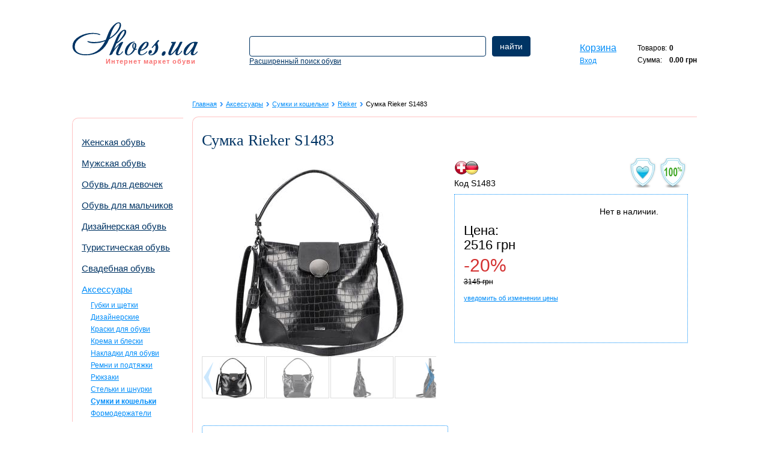

--- FILE ---
content_type: text/html; charset=windows-1251
request_url: https://shoes.ua/c-other_bags/21843.html
body_size: 19052
content:
<!DOCTYPE html><html lang='en'><head><meta content='IE=edge' http-equiv='X-UA-Compatible'><meta content='width=device-width, initial-scale=1' name='viewport'><meta http-equiv='content-type' content='text/html; charset=windows-1251' /><title>Купить Сумки и кошельки Сумка Rieker S1483 S1483 в интернет магазине</title><meta name='description' content='Сумки и кошельки Сумка Rieker S1483 S1483: купить, узнать отзывы, просмотреть предложения. Магазины Сумки и кошельки Сумка Rieker S1483 в Украине.' /><meta name='keywords' content='Сумки и кошельки Сумка Rieker S1483, , купить, заказать' /><meta http-equiv='expires' content='0' /><meta http-equiv='pragma' content='no-cache' /><link rel="canonical" href="https://shoes.ua/c-other_bags/21843.html" /><style> /*! * Bootstrap v3.3.7 (http://getbootstrap.com) * Copyright 2011-2016 Twitter, Inc. * Licensed under MIT (https://github.com/twbs/bootstrap/blob/master/LICENSE) *//*! normalize.css v3.0.3 | MIT License | github.com/necolas/normalize.css */html{font-family:sans-serif;-ms-text-size-adjust:100%;-webkit-text-size-adjust:100%}body{margin:0}footer,header,hgroup,main,menu,nav,section,summary{display:block}a{background-color:transparent}a:active,a:hover{outline:0}b,strong{font-weight:bold}h1{font-size:2em;margin:0.67em 0}small{font-size:80%}sub,sup{font-size:75%;line-height:0;position:relative;vertical-align:baseline}sup{top:-0.5em}sub{bottom:-0.25em}img{border:0}svg:not(:root){overflow:hidden}figure{margin:1em 40px}button,input,select,textarea{color:inherit;font:inherit;margin:0}button{overflow:visible}button,select{text-transform:none}button,html input[type="button"],input[type="reset"],input[type="submit"]{-webkit-appearance:button;cursor:pointer}button[disabled],html input[disabled]{cursor:default}button::-moz-focus-inner,input::-moz-focus-inner{border:0;padding:0}input{line-height:normal}input[type="checkbox"],input[type="radio"]{box-sizing:border-box;padding:0}input[type="number"]::-webkit-inner-spin-button,input[type="number"]::-webkit-outer-spin-button{height:auto}input[type="search"]{-webkit-appearance:textfield;box-sizing:content-box}input[type="search"]::-webkit-search-cancel-button,input[type="search"]::-webkit-search-decoration{-webkit-appearance:none}textarea{overflow:auto}table{border-collapse:collapse;border-spacing:0}td,th{padding:0}*{-webkit-box-sizing:border-box;-moz-box-sizing:border-box;box-sizing:border-box}*:before,*:after{-webkit-box-sizing:border-box;-moz-box-sizing:border-box;box-sizing:border-box}html{font-size:10px;-webkit-tap-highlight-color:transparent}body{font-family:"Helvetica Neue",Helvetica,Arial,sans-serif;font-size:14px;line-height:1.428571429;color:#333;background-color:#fff}input,button,select,textarea{font-family:inherit;font-size:inherit;line-height:inherit}img{vertical-align:middle}.img-responsive{display:block;max-width:100%;height:auto}.sr-only{position:absolute;width:1px;height:1px;margin:-1px;padding:0;overflow:hidden;clip:rect(0, 0, 0, 0);border:0}[role="button"]{cursor:pointer}h1,h2,h3,h4,h5,h6,.h1,.h2,.h3,.h4,.h5,.h6{font-family:inherit;font-weight:500;line-height:1.1;color:inherit}h1 small,h1 .small,h2 small,h2 .small,h3 small,h3 .small,h4 small,h4 .small,h5 small,h5 .small,h6 small,h6 .small,.h1 small,.h1 .small,.h2 small,.h2 .small,.h3 small,.h3 .small,.h4 small,.h4 .small,.h5 small,.h5 .small,.h6 small,.h6 .small{font-weight:normal;line-height:1;color:#777}h1,.h1,h2,.h2,h3,.h3{margin-top:20px;margin-bottom:10px}h1 small,h1 .small,.h1 small,.h1 .small,h2 small,h2 .small,.h2 small,.h2 .small,h3 small,h3 .small,.h3 small,.h3 .small{font-size:65%}h4,.h4,h5,.h5,h6,.h6{margin-top:10px;margin-bottom:10px}h4 small,h4 .small,.h4 small,.h4 .small,h5 small,h5 .small,.h5 small,.h5 .small,h6 small,h6 .small,.h6 small,.h6 .small{font-size:75%}h1,.h1{font-size:36px}h2,.h2{font-size:30px}h3,.h3{font-size:24px}h4,.h4{font-size:18px}h5,.h5{font-size:14px}h6,.h6{font-size:12px}p{margin:0 0 10px}small,.small{font-size:85%}.text-left{text-align:left}.text-right{text-align:right}.text-center{text-align:center}.text-justify{text-align:justify}.text-nowrap{white-space:nowrap}.text-primary{color:#337ab7}a.text-primary:hover,a.text-primary:focus{color:#286090}.text-success{color:#3c763d}a.text-success:hover,a.text-success:focus{color:#2b542c}.text-info{color:#31708f}a.text-info:hover,a.text-info:focus{color:#245269}.text-warning{color:#8a6d3b}a.text-warning:hover,a.text-warning:focus{color:#66512c}.text-danger{color:#a94442}a.text-danger:hover,a.text-danger:focus{color:#843534}.bg-primary{color:#fff}.bg-primary{background-color:#337ab7}a.bg-primary:hover,a.bg-primary:focus{background-color:#286090}.bg-success{background-color:#dff0d8}a.bg-success:hover,a.bg-success:focus{background-color:#c1e2b3}.bg-info{background-color:#d9edf7}a.bg-info:hover,a.bg-info:focus{background-color:#afd9ee}.bg-warning{background-color:#fcf8e3}a.bg-warning:hover,a.bg-warning:focus{background-color:#f7ecb5}.bg-danger{background-color:#f2dede}a.bg-danger:hover,a.bg-danger:focus{background-color:#e4b9b9}ul,ol{margin-top:0;margin-bottom:10px}ul ul,ul ol,ol ul,ol ol{margin-bottom:0}table{background-color:transparent}caption{padding-top:8px;padding-bottom:8px;color:#777;text-align:left}th{text-align:left}.table{width:100%;max-width:100%;margin-bottom:20px}.table>thead>tr>th,.table>thead>tr>td,.table>tbody>tr>th,.table>tbody>tr>td,.table>tfoot>tr>th,.table>tfoot>tr>td{padding:8px;line-height:1.428571429;vertical-align:top;border-top:1px solid #ddd}.table>thead>tr>th{vertical-align:bottom;border-bottom:2px solid #ddd}.table>caption+thead>tr:first-child>th,.table>caption+thead>tr:first-child>td,.table>colgroup+thead>tr:first-child>th,.table>colgroup+thead>tr:first-child>td,.table>thead:first-child>tr:first-child>th,.table>thead:first-child>tr:first-child>td{border-top:0}.table>tbody+tbody{border-top:2px solid #ddd}.table .table{background-color:#fff}.table-condensed>thead>tr>th,.table-condensed>thead>tr>td,.table-condensed>tbody>tr>th,.table-condensed>tbody>tr>td,.table-condensed>tfoot>tr>th,.table-condensed>tfoot>tr>td{padding:5px}.table-bordered{border:1px solid #ddd}.table-bordered>thead>tr>th,.table-bordered>thead>tr>td,.table-bordered>tbody>tr>th,.table-bordered>tbody>tr>td,.table-bordered>tfoot>tr>th,.table-bordered>tfoot>tr>td{border:1px solid #ddd}.table-bordered>thead>tr>th,.table-bordered>thead>tr>td{border-bottom-width:2px}.table-striped>tbody>tr:nth-of-type(odd){background-color:#f9f9f9}.table-hover>tbody>tr:hover{background-color:#f5f5f5}table col[class*="col-"]{position:static;float:none;display:table-column}table td[class*="col-"],table th[class*="col-"]{position:static;float:none;display:table-cell}.table>thead>tr>td.active,.table>thead>tr>th.active,.table>thead>tr.active>td,.table>thead>tr.active>th,.table>tbody>tr>td.active,.table>tbody>tr>th.active,.table>tbody>tr.active>td,.table>tbody>tr.active>th,.table>tfoot>tr>td.active,.table>tfoot>tr>th.active,.table>tfoot>tr.active>td,.table>tfoot>tr.active>th{background-color:#f5f5f5}.table-hover>tbody>tr>td.active:hover,.table-hover>tbody>tr>th.active:hover,.table-hover>tbody>tr.active:hover>td,.table-hover>tbody>tr:hover>.active,.table-hover>tbody>tr.active:hover>th{background-color:#e8e8e8}.table>thead>tr>td.success,.table>thead>tr>th.success,.table>thead>tr.success>td,.table>thead>tr.success>th,.table>tbody>tr>td.success,.table>tbody>tr>th.success,.table>tbody>tr.success>td,.table>tbody>tr.success>th,.table>tfoot>tr>td.success,.table>tfoot>tr>th.success,.table>tfoot>tr.success>td,.table>tfoot>tr.success>th{background-color:#dff0d8}.table-hover>tbody>tr>td.success:hover,.table-hover>tbody>tr>th.success:hover,.table-hover>tbody>tr.success:hover>td,.table-hover>tbody>tr:hover>.success,.table-hover>tbody>tr.success:hover>th{background-color:#d0e9c6}.table>thead>tr>td.info,.table>thead>tr>th.info,.table>thead>tr.info>td,.table>thead>tr.info>th,.table>tbody>tr>td.info,.table>tbody>tr>th.info,.table>tbody>tr.info>td,.table>tbody>tr.info>th,.table>tfoot>tr>td.info,.table>tfoot>tr>th.info,.table>tfoot>tr.info>td,.table>tfoot>tr.info>th{background-color:#d9edf7}.table-hover>tbody>tr>td.info:hover,.table-hover>tbody>tr>th.info:hover,.table-hover>tbody>tr.info:hover>td,.table-hover>tbody>tr:hover>.info,.table-hover>tbody>tr.info:hover>th{background-color:#c4e3f3}.table>thead>tr>td.warning,.table>thead>tr>th.warning,.table>thead>tr.warning>td,.table>thead>tr.warning>th,.table>tbody>tr>td.warning,.table>tbody>tr>th.warning,.table>tbody>tr.warning>td,.table>tbody>tr.warning>th,.table>tfoot>tr>td.warning,.table>tfoot>tr>th.warning,.table>tfoot>tr.warning>td,.table>tfoot>tr.warning>th{background-color:#fcf8e3}.table-hover>tbody>tr>td.warning:hover,.table-hover>tbody>tr>th.warning:hover,.table-hover>tbody>tr.warning:hover>td,.table-hover>tbody>tr:hover>.warning,.table-hover>tbody>tr.warning:hover>th{background-color:#faf2cc}.table>thead>tr>td.danger,.table>thead>tr>th.danger,.table>thead>tr.danger>td,.table>thead>tr.danger>th,.table>tbody>tr>td.danger,.table>tbody>tr>th.danger,.table>tbody>tr.danger>td,.table>tbody>tr.danger>th,.table>tfoot>tr>td.danger,.table>tfoot>tr>th.danger,.table>tfoot>tr.danger>td,.table>tfoot>tr.danger>th{background-color:#f2dede}.table-hover>tbody>tr>td.danger:hover,.table-hover>tbody>tr>th.danger:hover,.table-hover>tbody>tr.danger:hover>td,.table-hover>tbody>tr:hover>.danger,.table-hover>tbody>tr.danger:hover>th{background-color:#ebcccc}.table-responsive{overflow-x:auto;min-height:0.01%}@media screen and (max-width: 767px){.table-responsive{width:100%;margin-bottom:15px;overflow-y:hidden;-ms-overflow-style:-ms-autohiding-scrollbar;border:1px solid #ddd}.table-responsive>.table{margin-bottom:0}.table-responsive>.table>thead>tr>th,.table-responsive>.table>thead>tr>td,.table-responsive>.table>tbody>tr>th,.table-responsive>.table>tbody>tr>td,.table-responsive>.table>tfoot>tr>th,.table-responsive>.table>tfoot>tr>td{white-space:nowrap}.table-responsive>.table-bordered{border:0}.table-responsive>.table-bordered>thead>tr>th:first-child,.table-responsive>.table-bordered>thead>tr>td:first-child,.table-responsive>.table-bordered>tbody>tr>th:first-child,.table-responsive>.table-bordered>tbody>tr>td:first-child,.table-responsive>.table-bordered>tfoot>tr>th:first-child,.table-responsive>.table-bordered>tfoot>tr>td:first-child{border-left:0}.table-responsive>.table-bordered>thead>tr>th:last-child,.table-responsive>.table-bordered>thead>tr>td:last-child,.table-responsive>.table-bordered>tbody>tr>th:last-child,.table-responsive>.table-bordered>tbody>tr>td:last-child,.table-responsive>.table-bordered>tfoot>tr>th:last-child,.table-responsive>.table-bordered>tfoot>tr>td:last-child{border-right:0}.table-responsive>.table-bordered>tbody>tr:last-child>th,.table-responsive>.table-bordered>tbody>tr:last-child>td,.table-responsive>.table-bordered>tfoot>tr:last-child>th,.table-responsive>.table-bordered>tfoot>tr:last-child>td{border-bottom:0}}.container-fluid{margin-right:auto;margin-left:auto;padding-left:15px;padding-right:15px}.container-fluid:before,.container-fluid:after{content:" ";display:table}.container-fluid:after{clear:both}.row{margin-left:-15px;margin-right:-15px}.row:before,.row:after{content:" ";display:table}.row:after{clear:both}.col-xs-1,.col-sm-1,.col-md-1,.col-lg-1,.col-xs-2,.col-sm-2,.col-md-2,.col-lg-2,.col-xs-3,.col-sm-3,.col-md-3,.col-lg-3,.col-xs-4,.col-sm-4,.col-md-4,.col-lg-4,.col-xs-5,.col-sm-5,.col-md-5,.col-lg-5,.col-xs-6,.col-sm-6,.col-md-6,.col-lg-6,.col-xs-7,.col-sm-7,.col-md-7,.col-lg-7,.col-xs-8,.col-sm-8,.col-md-8,.col-lg-8,.col-xs-9,.col-sm-9,.col-md-9,.col-lg-9,.col-xs-10,.col-sm-10,.col-md-10,.col-lg-10,.col-xs-11,.col-sm-11,.col-md-11,.col-lg-11,.col-xs-12,.col-sm-12,.col-md-12,.col-lg-12{position:relative;min-height:1px;padding-left:15px;padding-right:15px}.col-xs-1,.col-xs-2,.col-xs-3,.col-xs-4,.col-xs-5,.col-xs-6,.col-xs-7,.col-xs-8,.col-xs-9,.col-xs-10,.col-xs-11,.col-xs-12{float:left}.col-xs-1{width:8.3333333333%}.col-xs-2{width:16.6666666667%}.col-xs-3{width:25%}.col-xs-4{width:33.3333333333%}.col-xs-5{width:41.6666666667%}.col-xs-6{width:50%}.col-xs-7{width:58.3333333333%}.col-xs-8{width:66.6666666667%}.col-xs-9{width:75%}.col-xs-10{width:83.3333333333%}.col-xs-11{width:91.6666666667%}.col-xs-12{width:100%}.col-xs-pull-0{right:auto}.col-xs-pull-1{right:8.3333333333%}.col-xs-pull-2{right:16.6666666667%}.col-xs-pull-3{right:25%}.col-xs-pull-4{right:33.3333333333%}.col-xs-pull-5{right:41.6666666667%}.col-xs-pull-6{right:50%}.col-xs-pull-7{right:58.3333333333%}.col-xs-pull-8{right:66.6666666667%}.col-xs-pull-9{right:75%}.col-xs-pull-10{right:83.3333333333%}.col-xs-pull-11{right:91.6666666667%}.col-xs-pull-12{right:100%}.col-xs-push-0{left:auto}.col-xs-push-1{left:8.3333333333%}.col-xs-push-2{left:16.6666666667%}.col-xs-push-3{left:25%}.col-xs-push-4{left:33.3333333333%}.col-xs-push-5{left:41.6666666667%}.col-xs-push-6{left:50%}.col-xs-push-7{left:58.3333333333%}.col-xs-push-8{left:66.6666666667%}.col-xs-push-9{left:75%}.col-xs-push-10{left:83.3333333333%}.col-xs-push-11{left:91.6666666667%}.col-xs-push-12{left:100%}.col-xs-offset-0{margin-left:0%}.col-xs-offset-1{margin-left:8.3333333333%}.col-xs-offset-2{margin-left:16.6666666667%}.col-xs-offset-3{margin-left:25%}.col-xs-offset-4{margin-left:33.3333333333%}.col-xs-offset-5{margin-left:41.6666666667%}.col-xs-offset-6{margin-left:50%}.col-xs-offset-7{margin-left:58.3333333333%}.col-xs-offset-8{margin-left:66.6666666667%}.col-xs-offset-9{margin-left:75%}.col-xs-offset-10{margin-left:83.3333333333%}.col-xs-offset-11{margin-left:91.6666666667%}.col-xs-offset-12{margin-left:100%}@media (min-width: 768px){.col-sm-1,.col-sm-2,.col-sm-3,.col-sm-4,.col-sm-5,.col-sm-6,.col-sm-7,.col-sm-8,.col-sm-9,.col-sm-10,.col-sm-11,.col-sm-12{float:left}.col-sm-1{width:8.3333333333%}.col-sm-2{width:16.6666666667%}.col-sm-3{width:25%}.col-sm-4{width:33.3333333333%}.col-sm-5{width:41.6666666667%}.col-sm-6{width:50%}.col-sm-7{width:58.3333333333%}.col-sm-8{width:66.6666666667%}.col-sm-9{width:75%}.col-sm-10{width:83.3333333333%}.col-sm-11{width:91.6666666667%}.col-sm-12{width:100%}.col-sm-pull-0{right:auto}.col-sm-pull-1{right:8.3333333333%}.col-sm-pull-2{right:16.6666666667%}.col-sm-pull-3{right:25%}.col-sm-pull-4{right:33.3333333333%}.col-sm-pull-5{right:41.6666666667%}.col-sm-pull-6{right:50%}.col-sm-pull-7{right:58.3333333333%}.col-sm-pull-8{right:66.6666666667%}.col-sm-pull-9{right:75%}.col-sm-pull-10{right:83.3333333333%}.col-sm-pull-11{right:91.6666666667%}.col-sm-pull-12{right:100%}.col-sm-push-0{left:auto}.col-sm-push-1{left:8.3333333333%}.col-sm-push-2{left:16.6666666667%}.col-sm-push-3{left:25%}.col-sm-push-4{left:33.3333333333%}.col-sm-push-5{left:41.6666666667%}.col-sm-push-6{left:50%}.col-sm-push-7{left:58.3333333333%}.col-sm-push-8{left:66.6666666667%}.col-sm-push-9{left:75%}.col-sm-push-10{left:83.3333333333%}.col-sm-push-11{left:91.6666666667%}.col-sm-push-12{left:100%}.col-sm-offset-0{margin-left:0%}.col-sm-offset-1{margin-left:8.3333333333%}.col-sm-offset-2{margin-left:16.6666666667%}.col-sm-offset-3{margin-left:25%}.col-sm-offset-4{margin-left:33.3333333333%}.col-sm-offset-5{margin-left:41.6666666667%}.col-sm-offset-6{margin-left:50%}.col-sm-offset-7{margin-left:58.3333333333%}.col-sm-offset-8{margin-left:66.6666666667%}.col-sm-offset-9{margin-left:75%}.col-sm-offset-10{margin-left:83.3333333333%}.col-sm-offset-11{margin-left:91.6666666667%}.col-sm-offset-12{margin-left:100%}}@media (min-width: 992px){.col-md-1,.col-md-2,.col-md-3,.col-md-4,.col-md-5,.col-md-6,.col-md-7,.col-md-8,.col-md-9,.col-md-10,.col-md-11,.col-md-12{float:left}.col-md-1{width:8.3333333333%}.col-md-2{width:16.6666666667%}.col-md-3{width:25%}.col-md-4{width:33.3333333333%}.col-md-5{width:41.6666666667%}.col-md-6{width:50%}.col-md-7{width:58.3333333333%}.col-md-8{width:66.6666666667%}.col-md-9{width:75%}.col-md-10{width:83.3333333333%}.col-md-11{width:91.6666666667%}.col-md-12{width:100%}.col-md-pull-0{right:auto}.col-md-pull-1{right:8.3333333333%}.col-md-pull-2{right:16.6666666667%}.col-md-pull-3{right:25%}.col-md-pull-4{right:33.3333333333%}.col-md-pull-5{right:41.6666666667%}.col-md-pull-6{right:50%}.col-md-pull-7{right:58.3333333333%}.col-md-pull-8{right:66.6666666667%}.col-md-pull-9{right:75%}.col-md-pull-10{right:83.3333333333%}.col-md-pull-11{right:91.6666666667%}.col-md-pull-12{right:100%}.col-md-push-0{left:auto}.col-md-push-1{left:8.3333333333%}.col-md-push-2{left:16.6666666667%}.col-md-push-3{left:25%}.col-md-push-4{left:33.3333333333%}.col-md-push-5{left:41.6666666667%}.col-md-push-6{left:50%}.col-md-push-7{left:58.3333333333%}.col-md-push-8{left:66.6666666667%}.col-md-push-9{left:75%}.col-md-push-10{left:83.3333333333%}.col-md-push-11{left:91.6666666667%}.col-md-push-12{left:100%}.col-md-offset-0{margin-left:0%}.col-md-offset-1{margin-left:8.3333333333%}.col-md-offset-2{margin-left:16.6666666667%}.col-md-offset-3{margin-left:25%}.col-md-offset-4{margin-left:33.3333333333%}.col-md-offset-5{margin-left:41.6666666667%}.col-md-offset-6{margin-left:50%}.col-md-offset-7{margin-left:58.3333333333%}.col-md-offset-8{margin-left:66.6666666667%}.col-md-offset-9{margin-left:75%}.col-md-offset-10{margin-left:83.3333333333%}.col-md-offset-11{margin-left:91.6666666667%}.col-md-offset-12{margin-left:100%}}@media (min-width: 1200px){.col-lg-1,.col-lg-2,.col-lg-3,.col-lg-4,.col-lg-5,.col-lg-6,.col-lg-7,.col-lg-8,.col-lg-9,.col-lg-10,.col-lg-11,.col-lg-12{float:left}.col-lg-1{width:8.3333333333%}.col-lg-2{width:16.6666666667%}.col-lg-3{width:25%}.col-lg-4{width:33.3333333333%}.col-lg-5{width:41.6666666667%}.col-lg-6{width:50%}.col-lg-7{width:58.3333333333%}.col-lg-8{width:66.6666666667%}.col-lg-9{width:75%}.col-lg-10{width:83.3333333333%}.col-lg-11{width:91.6666666667%}.col-lg-12{width:100%}.col-lg-pull-0{right:auto}.col-lg-pull-1{right:8.3333333333%}.col-lg-pull-2{right:16.6666666667%}.col-lg-pull-3{right:25%}.col-lg-pull-4{right:33.3333333333%}.col-lg-pull-5{right:41.6666666667%}.col-lg-pull-6{right:50%}.col-lg-pull-7{right:58.3333333333%}.col-lg-pull-8{right:66.6666666667%}.col-lg-pull-9{right:75%}.col-lg-pull-10{right:83.3333333333%}.col-lg-pull-11{right:91.6666666667%}.col-lg-pull-12{right:100%}.col-lg-push-0{left:auto}.col-lg-push-1{left:8.3333333333%}.col-lg-push-2{left:16.6666666667%}.col-lg-push-3{left:25%}.col-lg-push-4{left:33.3333333333%}.col-lg-push-5{left:41.6666666667%}.col-lg-push-6{left:50%}.col-lg-push-7{left:58.3333333333%}.col-lg-push-8{left:66.6666666667%}.col-lg-push-9{left:75%}.col-lg-push-10{left:83.3333333333%}.col-lg-push-11{left:91.6666666667%}.col-lg-push-12{left:100%}.col-lg-offset-0{margin-left:0%}.col-lg-offset-1{margin-left:8.3333333333%}.col-lg-offset-2{margin-left:16.6666666667%}.col-lg-offset-3{margin-left:25%}.col-lg-offset-4{margin-left:33.3333333333%}.col-lg-offset-5{margin-left:41.6666666667%}.col-lg-offset-6{margin-left:50%}.col-lg-offset-7{margin-left:58.3333333333%}.col-lg-offset-8{margin-left:66.6666666667%}.col-lg-offset-9{margin-left:75%}.col-lg-offset-10{margin-left:83.3333333333%}.col-lg-offset-11{margin-left:91.6666666667%}.col-lg-offset-12{margin-left:100%}}label{display:inline-block;max-width:100%;margin-bottom:5px;font-weight:bold}input[type="search"]{-webkit-box-sizing:border-box;-moz-box-sizing:border-box;box-sizing:border-box}input[type="radio"],input[type="checkbox"]{margin:4px 0 0;margin-top:1px \9;line-height:normal}input[type="file"]{display:block}input[type="range"]{display:block;width:100%}select[multiple],select[size]{height:auto}input[type="file"]:focus,input[type="radio"]:focus,input[type="checkbox"]:focus{outline:5px auto -webkit-focus-ring-color;outline-offset:-2px}.form-control{display:block;width:100%;height:34px;padding:6px 12px;font-size:14px;line-height:1.428571429;color:#555;background-color:#fff;background-image:none;border:1px solid #ccc;border-radius:4px;-webkit-box-shadow:inset 0 1px 1px rgba(0,0,0,0.075);box-shadow:inset 0 1px 1px rgba(0,0,0,0.075);-webkit-transition:border-color ease-in-out 0.15s,box-shadow ease-in-out 0.15s;-o-transition:border-color ease-in-out 0.15s,box-shadow ease-in-out 0.15s;transition:border-color ease-in-out 0.15s,box-shadow ease-in-out 0.15s}.form-control:focus{border-color:#66afe9;outline:0;-webkit-box-shadow:inset 0 1px 1px rgba(0,0,0,0.075),0 0 8px rgba(102,175,233,0.6);box-shadow:inset 0 1px 1px rgba(0,0,0,0.075),0 0 8px rgba(102,175,233,0.6)}.form-control::-moz-placeholder{color:#999;opacity:1}.form-control:-ms-input-placeholder{color:#999}.form-control::-webkit-input-placeholder{color:#999}.form-control::-ms-expand{border:0;background-color:transparent}.form-control[disabled],.form-control[readonly],fieldset[disabled] .form-control{background-color:#eee;opacity:1}.form-control[disabled],fieldset[disabled] .form-control{cursor:not-allowed}textarea.form-control{height:auto}input[type="search"]{-webkit-appearance:none}@media screen and (-webkit-min-device-pixel-ratio: 0){input[type="date"].form-control,input[type="time"].form-control,input[type="datetime-local"].form-control,input[type="month"].form-control{line-height:34px}input[type="date"].input-sm,.input-group-sm input[type="date"],input[type="time"].input-sm,.input-group-sm input[type="time"],input[type="datetime-local"].input-sm,.input-group-sm input[type="datetime-local"],input[type="month"].input-sm,.input-group-sm input[type="month"]{line-height:30px}input[type="date"].input-lg,.input-group-lg input[type="date"],input[type="time"].input-lg,.input-group-lg input[type="time"],input[type="datetime-local"].input-lg,.input-group-lg input[type="datetime-local"],input[type="month"].input-lg,.input-group-lg input[type="month"]{line-height:46px}}.form-group{margin-bottom:15px}.radio,.checkbox{position:relative;display:block;margin-top:10px;margin-bottom:10px}.radio label,.checkbox label{min-height:20px;padding-left:20px;margin-bottom:0;font-weight:normal;cursor:pointer}.radio input[type="radio"],.radio-inline input[type="radio"],.checkbox input[type="checkbox"],.checkbox-inline input[type="checkbox"]{position:absolute;margin-left:-20px;margin-top:4px \9}.radio+.radio,.checkbox+.checkbox{margin-top:-5px}.radio-inline,.checkbox-inline{position:relative;display:inline-block;padding-left:20px;margin-bottom:0;vertical-align:middle;font-weight:normal;cursor:pointer}.radio-inline+.radio-inline,.checkbox-inline+.checkbox-inline{margin-top:0;margin-left:10px}input[type="radio"][disabled],input[type="radio"].disabled,fieldset[disabled] input[type="radio"],input[type="checkbox"][disabled],input[type="checkbox"].disabled,fieldset[disabled] input[type="checkbox"]{cursor:not-allowed}.radio-inline.disabled,fieldset[disabled] .radio-inline,.checkbox-inline.disabled,fieldset[disabled] .checkbox-inline{cursor:not-allowed}.radio.disabled label,fieldset[disabled] .radio label,.checkbox.disabled label,fieldset[disabled] .checkbox label{cursor:not-allowed}.has-success .help-block,.has-success .control-label,.has-success .radio,.has-success .checkbox,.has-success .radio-inline,.has-success .checkbox-inline,.has-success.radio label,.has-success.checkbox label,.has-success.radio-inline label,.has-success.checkbox-inline label{color:#3c763d}.has-success .form-control{border-color:#3c763d;-webkit-box-shadow:inset 0 1px 1px rgba(0,0,0,0.075);box-shadow:inset 0 1px 1px rgba(0,0,0,0.075)}.has-success .form-control:focus{border-color:#2b542c;-webkit-box-shadow:inset 0 1px 1px rgba(0,0,0,0.075),0 0 6px #67b168;box-shadow:inset 0 1px 1px rgba(0,0,0,0.075),0 0 6px #67b168}.has-success .input-group-addon{color:#3c763d;border-color:#3c763d;background-color:#dff0d8}.has-success .form-control-feedback{color:#3c763d}.has-warning .help-block,.has-warning .control-label,.has-warning .radio,.has-warning .checkbox,.has-warning .radio-inline,.has-warning .checkbox-inline,.has-warning.radio label,.has-warning.checkbox label,.has-warning.radio-inline label,.has-warning.checkbox-inline label{color:#8a6d3b}.has-warning .form-control{border-color:#8a6d3b;-webkit-box-shadow:inset 0 1px 1px rgba(0,0,0,0.075);box-shadow:inset 0 1px 1px rgba(0,0,0,0.075)}.has-warning .form-control:focus{border-color:#66512c;-webkit-box-shadow:inset 0 1px 1px rgba(0,0,0,0.075),0 0 6px #c0a16b;box-shadow:inset 0 1px 1px rgba(0,0,0,0.075),0 0 6px #c0a16b}.has-warning .input-group-addon{color:#8a6d3b;border-color:#8a6d3b;background-color:#fcf8e3}.has-warning .form-control-feedback{color:#8a6d3b}.has-error .help-block,.has-error .control-label,.has-error .radio,.has-error .checkbox,.has-error .radio-inline,.has-error .checkbox-inline,.has-error.radio label,.has-error.checkbox label,.has-error.radio-inline label,.has-error.checkbox-inline label{color:#a94442}.has-error .form-control{border-color:#a94442;-webkit-box-shadow:inset 0 1px 1px rgba(0,0,0,0.075);box-shadow:inset 0 1px 1px rgba(0,0,0,0.075)}.has-error .form-control:focus{border-color:#843534;-webkit-box-shadow:inset 0 1px 1px rgba(0,0,0,0.075),0 0 6px #ce8483;box-shadow:inset 0 1px 1px rgba(0,0,0,0.075),0 0 6px #ce8483}.has-error .input-group-addon{color:#a94442;border-color:#a94442;background-color:#f2dede}.has-error .form-control-feedback{color:#a94442}.has-feedback label ~ .form-control-feedback{top:25px}.has-feedback label.sr-only ~ .form-control-feedback{top:0}@media (min-width: 768px){.form-inline .form-group{display:inline-block;margin-bottom:0;vertical-align:middle}.form-inline .form-control{display:inline-block;width:auto;vertical-align:middle}.form-inline .form-control-static{display:inline-block}.form-inline .input-group{display:inline-table;vertical-align:middle}.form-inline .input-group .input-group-addon,.form-inline .input-group .input-group-btn,.form-inline .input-group .form-control{width:auto}.form-inline .input-group>.form-control{width:100%}.form-inline .control-label{margin-bottom:0;vertical-align:middle}.form-inline .radio,.form-inline .checkbox{display:inline-block;margin-top:0;margin-bottom:0;vertical-align:middle}.form-inline .radio label,.form-inline .checkbox label{padding-left:0}.form-inline .radio input[type="radio"],.form-inline .checkbox input[type="checkbox"]{position:relative;margin-left:0}.form-inline .has-feedback .form-control-feedback{top:0}}.form-horizontal .radio,.form-horizontal .checkbox,.form-horizontal .radio-inline,.form-horizontal .checkbox-inline{margin-top:0;margin-bottom:0;padding-top:7px}.form-horizontal .radio,.form-horizontal .checkbox{min-height:27px}.form-horizontal .form-group{margin-left:-15px;margin-right:-15px}.form-horizontal .form-group:before,.form-horizontal .form-group:after{content:" ";display:table}.form-horizontal .form-group:after{clear:both}@media (min-width: 768px){.form-horizontal .control-label{text-align:right;margin-bottom:0;padding-top:7px}}.form-horizontal .has-feedback .form-control-feedback{right:15px}@media (min-width: 768px){.form-horizontal .form-group-lg .control-label{padding-top:11px;font-size:18px}}@media (min-width: 768px){.form-horizontal .form-group-sm .control-label{padding-top:6px;font-size:12px}}.btn{display:inline-block;margin-bottom:0;font-weight:normal;text-align:center;vertical-align:middle;touch-action:manipulation;cursor:pointer;background-image:none;border:1px solid transparent;white-space:nowrap;padding:6px 12px;font-size:14px;line-height:1.428571429;border-radius:4px;-webkit-user-select:none;-moz-user-select:none;-ms-user-select:none;user-select:none}.btn:focus,.btn.focus,.btn:active:focus,.btn:active.focus,.btn.active:focus,.btn.active.focus{outline:5px auto -webkit-focus-ring-color;outline-offset:-2px}.btn:hover,.btn:focus,.btn.focus{color:#333;text-decoration:none}.btn:active,.btn.active{outline:0;background-image:none;-webkit-box-shadow:inset 0 3px 5px rgba(0,0,0,0.125);box-shadow:inset 0 3px 5px rgba(0,0,0,0.125)}.btn.disabled,.btn[disabled],fieldset[disabled] .btn{cursor:not-allowed;opacity:.65;filter:alpha(opacity=65);-webkit-box-shadow:none;box-shadow:none}a.btn.disabled,fieldset[disabled] a.btn{pointer-events:none}button input[type="submit"].btn-block,input[type="reset"].btn-block,input[type="button"].btn-block{width:100%}.caret{display:inline-block;width:0;height:0;margin-left:2px;vertical-align:middle;border-top:4px dashed;border-top:4px solid \9;border-right:4px solid transparent;border-left:4px solid transparent}.dropup,.dropdown{position:relative}.dropdown-toggle:focus{outline:0}.dropdown-menu{position:absolute;top:100%;left:0;z-index:1000;display:none;float:left;min-width:160px;padding:5px 0;margin:2px 0 0;list-style:none;font-size:14px;text-align:left;background-color:#fff;border:1px solid #ccc;border:1px solid rgba(0,0,0,0.15);border-radius:4px;-webkit-box-shadow:0 6px 12px rgba(0,0,0,0.175);box-shadow:0 6px 12px rgba(0,0,0,0.175);background-clip:padding-box}.dropdown-menu.pull-right{right:0;left:auto}.dropdown-menu .divider{height:1px;margin:9px 0;overflow:hidden;background-color:#e5e5e5}.dropdown-menu>li>a{display:block;padding:3px 20px;clear:both;font-weight:normal;line-height:1.428571429;color:#333;white-space:nowrap}.dropdown-menu>li>a:hover,.dropdown-menu>li>a:focus{text-decoration:none;color:#262626;background-color:#f5f5f5}.dropdown-menu>.active>a,.dropdown-menu>.active>a:hover,.dropdown-menu>.active>a:focus{color:#fff;text-decoration:none;outline:0;background-color:#337ab7}.dropdown-menu>.disabled>a,.dropdown-menu>.disabled>a:hover,.dropdown-menu>.disabled>a:focus{color:#777}.dropdown-menu>.disabled>a:hover,.dropdown-menu>.disabled>a:focus{text-decoration:none;background-color:transparent;background-image:none;filter:progid:DXImageTransform.Microsoft.gradient(enabled = false);cursor:not-allowed}.open>.dropdown-menu{display:block}.open>a{outline:0}.dropdown-menu-right{left:auto;right:0}.dropdown-menu-left{left:0;right:auto}.dropdown-header{display:block;padding:3px 20px;font-size:12px;line-height:1.428571429;color:#777;white-space:nowrap}.dropdown-backdrop{position:fixed;left:0;right:0;bottom:0;top:0;z-index:990}.pull-right>.dropdown-menu{right:0;left:auto}.dropup .caret,.navbar-fixed-bottom .dropdown .caret{border-top:0;border-bottom:4px dashed;border-bottom:4px solid \9;content:""}.dropup .dropdown-menu,.navbar-fixed-bottom .dropdown .dropdown-menu{top:auto;bottom:100%;margin-bottom:2px}@media (min-width: 768px){.navbar-right .dropdown-menu{right:0;left:auto}.navbar-right .dropdown-menu-left{left:0;right:auto}}.nav{margin-bottom:0;padding-left:0;list-style:none}.nav:before,.nav:after{content:" ";display:table}.nav:after{clear:both}.nav>li{position:relative;display:block}.nav>li>a{position:relative;display:block;padding:10px 15px}.nav>li>a:hover,.nav>li>a:focus{text-decoration:none;background-color:#eee}.nav>li.disabled>a{color:#777}.nav>li.disabled>a:hover,.nav>li.disabled>a:focus{color:#777;text-decoration:none;background-color:transparent;cursor:not-allowed}.nav .open>a,.nav .open>a:hover,.nav .open>a:focus{background-color:#eee;border-color:#337ab7}.nav-tabs{border-bottom:1px solid #ddd}.nav-tabs>li{float:left;margin-bottom:-1px}.nav-tabs>li>a{margin-right:2px;line-height:1.428571429;border:1px solid transparent;border-radius:4px 4px 0 0}.nav-tabs>li>a:hover{border-color:#eee #eee #ddd}.nav-tabs>li.active>a,.nav-tabs>li.active>a:hover,.nav-tabs>li.active>a:focus{color:#555;background-color:#fff;border:1px solid #ddd;border-bottom-color:transparent;cursor:default}.nav-justified,.nav-tabs.nav-justified{width:100%}.nav-justified>li,.nav-tabs.nav-justified>li{float:none}.nav-justified>li>a,.nav-tabs.nav-justified>li>a{text-align:center;margin-bottom:5px}.nav-justified>.dropdown .dropdown-menu{top:auto;left:auto}@media (min-width: 768px){.nav-justified>li,.nav-tabs.nav-justified>li{display:table-cell;width:1%}.nav-justified>li>a,.nav-tabs.nav-justified>li>a{margin-bottom:0}}.tab-content>.tab-pane{display:none}.tab-content>.active{display:block}.navbar{position:relative;min-height:50px;margin-bottom:20px;border:1px solid transparent}.navbar:before,.navbar:after{content:" ";display:table}.navbar:after{clear:both}@media (min-width: 768px){.navbar{border-radius:4px}}.navbar-header:before,.navbar-header:after{content:" ";display:table}.navbar-header:after{clear:both}@media (min-width: 768px){.navbar-header{float:left}}.navbar-collapse{overflow-x:visible;padding-right:15px;padding-left:15px;border-top:1px solid transparent;box-shadow:inset 0 1px 0 rgba(255,255,255,0.1);-webkit-overflow-scrolling:touch}.navbar-collapse:before,.navbar-collapse:after{content:" ";display:table}.navbar-collapse:after{clear:both}.navbar-collapse.in{overflow-y:auto}@media (min-width: 768px){.navbar-collapse{width:auto;border-top:0;box-shadow:none}.navbar-collapse.collapse{display:block !important;height:auto !important;padding-bottom:0;overflow:visible !important}.navbar-collapse.in{overflow-y:visible}.navbar-fixed-top .navbar-collapse,.navbar-static-top .navbar-collapse,.navbar-fixed-bottom .navbar-collapse{padding-left:0;padding-right:0}}.navbar-fixed-top .navbar-collapse,.navbar-fixed-bottom .navbar-collapse{max-height:340px}@media (max-device-width: 480px) and (orientation: landscape){.navbar-fixed-top .navbar-collapse,.navbar-fixed-bottom .navbar-collapse{max-height:200px}}.container>.navbar-header,.container>.navbar-collapse,.container-fluid>.navbar-header,.container-fluid>.navbar-collapse{margin-right:-15px;margin-left:-15px}@media (min-width: 768px){.container>.navbar-header,.container>.navbar-collapse,.container-fluid>.navbar-header,.container-fluid>.navbar-collapse{margin-right:0;margin-left:0}}.navbar-brand{float:left;padding:15px 15px;font-size:18px;line-height:20px;height:50px}.navbar-brand:hover,.navbar-brand:focus{text-decoration:none}.navbar-brand>img{display:block}@media (min-width: 768px){.navbar>.container .navbar-brand,.navbar>.container-fluid .navbar-brand{margin-left:-15px}}.navbar-toggle{position:relative;float:right;margin-right:15px;padding:9px 10px;margin-top:8px;margin-bottom:8px;background-color:transparent;background-image:none;border:1px solid transparent;border-radius:4px}.navbar-toggle:focus{outline:0}.navbar-toggle .icon-bar{display:block;width:22px;height:2px;border-radius:1px}.navbar-toggle .icon-bar+.icon-bar{margin-top:4px}@media (min-width: 768px){.navbar-toggle{display:none}}.navbar-nav{margin:7.5px -15px}.navbar-nav>li>a{padding-top:10px;padding-bottom:10px;line-height:20px}@media (max-width: 767px){.navbar-nav .open .dropdown-menu{position:static;float:none;width:auto;margin-top:0;background-color:transparent;border:0;box-shadow:none}.navbar-nav .open .dropdown-menu>li>a,.navbar-nav .open .dropdown-menu .dropdown-header{padding:5px 15px 5px 25px}.navbar-nav .open .dropdown-menu>li>a{line-height:20px}.navbar-nav .open .dropdown-menu>li>a:hover,.navbar-nav .open .dropdown-menu>li>a:focus{background-image:none}}@media (min-width: 768px){.navbar-nav{float:left;margin:0}.navbar-nav>li{float:left}.navbar-nav>li>a{padding-top:15px;padding-bottom:15px}}.navbar-form{margin-left:-15px;margin-right:-15px;padding:10px 15px;border-top:1px solid transparent;border-bottom:1px solid transparent;-webkit-box-shadow:inset 0 1px 0 rgba(255,255,255,0.1),0 1px 0 rgba(255,255,255,0.1);box-shadow:inset 0 1px 0 rgba(255,255,255,0.1),0 1px 0 rgba(255,255,255,0.1);margin-top:8px;margin-bottom:8px}@media (min-width: 768px){.navbar-form .form-group{display:inline-block;margin-bottom:0;vertical-align:middle}.navbar-form .form-control{display:inline-block;width:auto;vertical-align:middle}.navbar-form .form-control-static{display:inline-block}.navbar-form .input-group{display:inline-table;vertical-align:middle}.navbar-form .input-group .input-group-addon,.navbar-form .input-group .input-group-btn,.navbar-form .input-group .form-control{width:auto}.navbar-form .input-group>.form-control{width:100%}.navbar-form .control-label{margin-bottom:0;vertical-align:middle}.navbar-form .radio,.navbar-form .checkbox{display:inline-block;margin-top:0;margin-bottom:0;vertical-align:middle}.navbar-form .radio label,.navbar-form .checkbox label{padding-left:0}.navbar-form .radio input[type="radio"],.navbar-form .checkbox input[type="checkbox"]{position:relative;margin-left:0}.navbar-form .has-feedback .form-control-feedback{top:0}}@media (max-width: 767px){.navbar-form .form-group{margin-bottom:5px}.navbar-form .form-group:last-child{margin-bottom:0}}@media (min-width: 768px){.navbar-form{width:auto;border:0;margin-left:0;margin-right:0;padding-top:0;padding-bottom:0;-webkit-box-shadow:none;box-shadow:none}}.navbar-nav>li>.dropdown-menu{margin-top:0;border-top-right-radius:0;border-top-left-radius:0}.navbar-fixed-bottom .navbar-nav>li>.dropdown-menu{margin-bottom:0;border-top-right-radius:4px;border-top-left-radius:4px;border-bottom-right-radius:0;border-bottom-left-radius:0}.navbar-btn{margin-top:8px;margin-bottom:8px}.navbar-btn.btn-sm{margin-top:10px;margin-bottom:10px}.navbar-btn.btn-xs{margin-top:14px;margin-bottom:14px}.navbar-text{margin-top:15px;margin-bottom:15px}@media (min-width: 768px){.navbar-text{float:left;margin-left:15px;margin-right:15px}}@media (min-width: 768px){.navbar-left{float:left !important}.navbar-right{float:right !important;margin-right:-15px}.navbar-right ~ .navbar-right{margin-right:0}}.navbar-default{background-color:#f8f8f8;border-color:#e7e7e7}.navbar-default .navbar-brand{color:#777}.navbar-default .navbar-brand:hover,.navbar-default .navbar-brand:focus{color:#5e5e5e;background-color:transparent}.navbar-default .navbar-text{color:#777}.navbar-default .navbar-nav>li>a{color:#777}.navbar-default .navbar-nav>li>a:hover,.navbar-default .navbar-nav>li>a:focus{color:#333;background-color:transparent}.navbar-default .navbar-nav>.active>a,.navbar-default .navbar-nav>.active>a:hover,.navbar-default .navbar-nav>.active>a:focus{color:#555;background-color:#e7e7e7}.navbar-default .navbar-nav>.disabled>a,.navbar-default .navbar-nav>.disabled>a:hover,.navbar-default .navbar-nav>.disabled>a:focus{color:#ccc;background-color:transparent}.navbar-default .navbar-toggle{border-color:#ddd}.navbar-default .navbar-toggle:hover,.navbar-default .navbar-toggle:focus{background-color:#ddd}.navbar-default .navbar-toggle .icon-bar{background-color:#888}.navbar-default .navbar-collapse,.navbar-default .navbar-form{border-color:#e7e7e7}.navbar-default .navbar-nav>.open>a,.navbar-default .navbar-nav>.open>a:hover,.navbar-default .navbar-nav>.open>a:focus{background-color:#e7e7e7;color:#555}@media (max-width: 767px){.navbar-default .navbar-nav .open .dropdown-menu>li>a{color:#777}.navbar-default .navbar-nav .open .dropdown-menu>li>a:hover,.navbar-default .navbar-nav .open .dropdown-menu>li>a:focus{color:#333;background-color:transparent}.navbar-default .navbar-nav .open .dropdown-menu>.active>a,.navbar-default .navbar-nav .open .dropdown-menu>.active>a:hover,.navbar-default .navbar-nav .open .dropdown-menu>.active>a:focus{color:#555;background-color:#e7e7e7}.navbar-default .navbar-nav .open .dropdown-menu>.disabled>a,.navbar-default .navbar-nav .open .dropdown-menu>.disabled>a:hover,.navbar-default .navbar-nav .open .dropdown-menu>.disabled>a:focus{color:#ccc;background-color:transparent}}.navbar-default .navbar-link{color:#777}.navbar-default .navbar-link:hover{color:#333}.navbar-default .btn-link{color:#777}.navbar-default .btn-link:hover,.navbar-default .btn-link:focus{color:#333}.navbar-default .btn-link[disabled]:hover,.navbar-default .btn-link[disabled]:focus,fieldset[disabled] .navbar-default .btn-link:hover,fieldset[disabled] .navbar-default .btn-link:focus{color:#ccc}.navbar-inverse{background-color:#222;border-color:#090909}.navbar-inverse .navbar-brand{color:#9d9d9d}.navbar-inverse .navbar-brand:hover,.navbar-inverse .navbar-brand:focus{color:#fff;background-color:transparent}.navbar-inverse .navbar-text{color:#9d9d9d}.navbar-inverse .navbar-nav>li>a{color:#9d9d9d}.navbar-inverse .navbar-nav>li>a:hover,.navbar-inverse .navbar-nav>li>a:focus{color:#fff;background-color:transparent}.navbar-inverse .navbar-nav>.active>a,.navbar-inverse .navbar-nav>.active>a:hover,.navbar-inverse .navbar-nav>.active>a:focus{color:#fff;background-color:#090909}.navbar-inverse .navbar-nav>.disabled>a,.navbar-inverse .navbar-nav>.disabled>a:hover,.navbar-inverse .navbar-nav>.disabled>a:focus{color:#444;background-color:transparent}.navbar-inverse .navbar-toggle{border-color:#333}.navbar-inverse .navbar-toggle:hover,.navbar-inverse .navbar-toggle:focus{background-color:#333}.navbar-inverse .navbar-toggle .icon-bar{background-color:#fff}.navbar-inverse .navbar-collapse,.navbar-inverse .navbar-form{border-color:#101010}.navbar-inverse .navbar-nav>.open>a,.navbar-inverse .navbar-nav>.open>a:hover,.navbar-inverse .navbar-nav>.open>a:focus{background-color:#090909;color:#fff}@media (max-width: 767px){.navbar-inverse .navbar-nav .open .dropdown-menu>.dropdown-header{border-color:#090909}.navbar-inverse .navbar-nav .open .dropdown-menu .divider{background-color:#090909}.navbar-inverse .navbar-nav .open .dropdown-menu>li>a{color:#9d9d9d}.navbar-inverse .navbar-nav .open .dropdown-menu>li>a:hover,.navbar-inverse .navbar-nav .open .dropdown-menu>li>a:focus{color:#fff;background-color:transparent}.navbar-inverse .navbar-nav .open .dropdown-menu>.active>a,.navbar-inverse .navbar-nav .open .dropdown-menu>.active>a:hover,.navbar-inverse .navbar-nav .open .dropdown-menu>.active>a:focus{color:#fff;background-color:#090909}.navbar-inverse .navbar-nav .open .dropdown-menu>.disabled>a,.navbar-inverse .navbar-nav .open .dropdown-menu>.disabled>a:hover,.navbar-inverse .navbar-nav .open .dropdown-menu>.disabled>a:focus{color:#444;background-color:transparent}}.navbar-inverse .navbar-link{color:#9d9d9d}.navbar-inverse .navbar-link:hover{color:#fff}.navbar-inverse .btn-link{color:#9d9d9d}.navbar-inverse .btn-link:hover,.navbar-inverse .btn-link:focus{color:#fff}.navbar-inverse .btn-link[disabled]:hover,.navbar-inverse .btn-link[disabled]:focus,fieldset[disabled] .navbar-inverse .btn-link:hover,fieldset[disabled] .navbar-inverse .btn-link:focus{color:#444}.pagination{display:inline-block;padding-left:0;margin:20px 0;border-radius:4px}.pagination>li{display:inline}.pagination>li>a,.pagination>li>span{position:relative;float:left;padding:6px 12px;line-height:1.428571429;text-decoration:none;color:#337ab7;background-color:#fff;border:1px solid #ddd;margin-left:-1px}.pagination>li:first-child>a,.pagination>li:first-child>span{margin-left:0;border-bottom-left-radius:4px;border-top-left-radius:4px}.pagination>li:last-child>a,.pagination>li:last-child>span{border-bottom-right-radius:4px;border-top-right-radius:4px}.thumbnail{display:block;padding:4px;margin-bottom:20px;line-height:1.428571429;background-color:#fff;border:1px solid #ddd;border-radius:4px;-webkit-transition:border 0.2s ease-in-out;-o-transition:border 0.2s ease-in-out;transition:border 0.2s ease-in-out}.thumbnail>img,.thumbnail a>img{display:block;max-width:100%;height:auto;margin-left:auto;margin-right:auto}.alert{padding:15px;margin-bottom:20px;border:1px solid transparent;border-radius:4px}.alert h4{margin-top:0;color:inherit}.alert .alert-link{font-weight:bold}.alert>p,.alert>ul{margin-bottom:0}.alert>p+p{margin-top:5px}.alert-dismissable,.alert-dismissible{padding-right:35px}.alert-dismissable .close,.alert-dismissible .close{position:relative;top:-2px;right:-21px;color:inherit}.alert-success{background-color:#dff0d8;border-color:#d6e9c6;color:#3c763d}.alert-success hr{border-top-color:#c9e2b3}.alert-success .alert-link{color:#2b542c}.alert-info{background-color:#d9edf7;border-color:#bce8f1;color:#31708f}.alert-info hr{border-top-color:#a6e1ec}.alert-info .alert-link{color:#245269}.alert-warning{background-color:#fcf8e3;border-color:#faebcc;color:#8a6d3b}.alert-warning hr{border-top-color:#f7e1b5}.alert-warning .alert-link{color:#66512c}.alert-danger{background-color:#f2dede;border-color:#ebccd1;color:#a94442}.alert-danger hr{border-top-color:#e4b9c0}.alert-danger .alert-link{color:#843534}.close{float:right;font-size:21px;font-weight:bold;line-height:1;color:#000;text-shadow:0 1px 0 #fff;opacity:.2;filter:alpha(opacity=20)}.close:hover,.close:focus{color:#000;text-decoration:none;cursor:pointer;opacity:.5;filter:alpha(opacity=50)}button.close{padding:0;cursor:pointer;background:transparent;border:0;-webkit-appearance:none}.modal-open{overflow:hidden}.modal{display:none;overflow:hidden;position:fixed;top:0;right:0;bottom:0;left:0;z-index:1050;-webkit-overflow-scrolling:touch;outline:0}.modal.fade .modal-dialog{-webkit-transform:translate(0, -25%);-ms-transform:translate(0, -25%);-o-transform:translate(0, -25%);transform:translate(0, -25%);-webkit-transition:-webkit-transform 0.3s ease-out;-moz-transition:-moz-transform 0.3s ease-out;-o-transition:-o-transform 0.3s ease-out;transition:transform 0.3s ease-out}.modal.in .modal-dialog{-webkit-transform:translate(0, 0);-ms-transform:translate(0, 0);-o-transform:translate(0, 0);transform:translate(0, 0)}.modal-open .modal{overflow-x:hidden;overflow-y:auto}.modal-dialog{position:relative;width:auto;margin:10px}.modal-content{position:relative;background-color:#fff;border:1px solid #999;border:1px solid rgba(0,0,0,0.2);border-radius:6px;-webkit-box-shadow:0 3px 9px rgba(0,0,0,0.5);box-shadow:0 3px 9px rgba(0,0,0,0.5);background-clip:padding-box;outline:0}.modal-backdrop{position:fixed;top:0;right:0;bottom:0;left:0;z-index:1040;background-color:#000}.modal-backdrop.fade{opacity:0;filter:alpha(opacity=0)}.modal-backdrop.in{opacity:.5;filter:alpha(opacity=50)}.modal-header{padding:15px;border-bottom:1px solid #e5e5e5}.modal-header:before,.modal-header:after{content:" ";display:table}.modal-header:after{clear:both}.modal-header .close{margin-top:-2px}.modal-title{margin:0;line-height:1.428571429}.modal-body{position:relative;padding:15px}.modal-footer{padding:15px;text-align:right;border-top:1px solid #e5e5e5}.modal-footer:before,.modal-footer:after{content:" ";display:table}.modal-footer:after{clear:both}.modal-footer .btn+.btn{margin-left:5px;margin-bottom:0}.modal-footer .btn-group .btn+.btn{margin-left:-1px}.modal-footer .btn-block+.btn-block{margin-left:0}.modal-scrollbar-measure{position:absolute;top:-9999px;width:50px;height:50px;overflow:scroll}@media (min-width: 768px){.modal-dialog{width:600px;margin:30px auto}.modal-content{-webkit-box-shadow:0 5px 15px rgba(0,0,0,0.5);box-shadow:0 5px 15px rgba(0,0,0,0.5)}.modal-sm{width:300px}}@media (min-width: 992px){.modal-lg{width:900px}}.clearfix:before,.clearfix:after{content:" ";display:table}.clearfix:after{clear:both}.center-block{display:block;margin-left:auto;margin-right:auto}.pull-right{float:right !important}.pull-left{float:left !important}.hide{display:none !important}.show{display:block !important}.invisible{visibility:hidden}.text-hide{font:0/0 a;color:transparent;text-shadow:none;background-color:transparent;border:0}.hidden{display:none !important}.affix{position:fixed}@-ms-viewport{width:device-width}.visible-xs{display:none !important}.visible-sm{display:none !important}.visible-md{display:none !important}.visible-lg{display:none !important}.visible-xs-block,.visible-xs-inline,.visible-xs-inline-block,.visible-sm-block,.visible-sm-inline,.visible-sm-inline-block,.visible-md-block,.visible-md-inline,.visible-md-inline-block,.visible-lg-block,.visible-lg-inline,.visible-lg-inline-block{display:none !important}@media (max-width: 767px){.visible-xs{display:block !important}table.visible-xs{display:table !important}tr.visible-xs{display:table-row !important}th.visible-xs,td.visible-xs{display:table-cell !important}}@media (max-width: 767px){.visible-xs-block{display:block !important}}@media (max-width: 767px){.visible-xs-inline{display:inline !important}}@media (max-width: 767px){.visible-xs-inline-block{display:inline-block !important}}@media (min-width: 768px) and (max-width: 991px){.visible-sm{display:block !important}table.visible-sm{display:table !important}tr.visible-sm{display:table-row !important}th.visible-sm,td.visible-sm{display:table-cell !important}}@media (min-width: 768px) and (max-width: 991px){.visible-sm-block{display:block !important}}@media (min-width: 768px) and (max-width: 991px){.visible-sm-inline{display:inline !important}}@media (min-width: 768px) and (max-width: 991px){.visible-sm-inline-block{display:inline-block !important}}@media (min-width: 992px) and (max-width: 1199px){.visible-md{display:block !important}table.visible-md{display:table !important}tr.visible-md{display:table-row !important}th.visible-md,td.visible-md{display:table-cell !important}}@media (min-width: 992px) and (max-width: 1199px){.visible-md-block{display:block !important}}@media (min-width: 992px) and (max-width: 1199px){.visible-md-inline{display:inline !important}}@media (min-width: 992px) and (max-width: 1199px){.visible-md-inline-block{display:inline-block !important}}@media (min-width: 1200px){.visible-lg{display:block !important}table.visible-lg{display:table !important}tr.visible-lg{display:table-row !important}th.visible-lg,td.visible-lg{display:table-cell !important}}@media (min-width: 1200px){.visible-lg-block{display:block !important}}@media (min-width: 1200px){.visible-lg-inline{display:inline !important}}@media (min-width: 1200px){.visible-lg-inline-block{display:inline-block !important}}@media (max-width: 767px){.hidden-xs{display:none !important}}@media (min-width: 768px) and (max-width: 991px){.hidden-sm{display:none !important}}@media (min-width: 992px) and (max-width: 1199px){.hidden-md{display:none !important}}@media (min-width: 1200px){.hidden-lg{display:none !important}} </style><style> .border-blued,.btn{border:1px solid #003464}body{font-size:12px;color:#000;font-family:Arial,Helvetica}.container-fluid{max-width:1070px;position:relative}a{color:#028df9;text-decoration:underline}a:hover{color:#028df9;text-decoration:none}a:visited,a:focus{color:#028df9}.btn{color:#FFF;background-color:#003464;margin-right:4px}.btn:focus,.btn:active:focus,.btn.active:focus,.btn.focus,.btn:active.focus,.btn.active.focus,.btn:hover{color:#FFF}h4{margin:0!important;padding:0;font-size:16px;line-height:24px;font-weight:normal}.pink_main{border-top:#ffc3c3 1px solid;border-left:#ffc3c3 1px solid;border-right:0;border-bottom:0;border-radius:10px 0 0 0;background-image:none;padding:0;background-color:#fff;-webkit-transition:border .0s ease-in-out;-o-transition:border .0s ease-in-out;transition:border 0s ease-in-out}.main{line-height:24px;display:block!important} </style><style> .border-blued,.form-control{border:1px solid #003464}#header{margin-top:35px;text-align:left;margin-bottom:55px}@media(max-width:500px){.logo{width:100%!important;text-align:center}.slogan{text-align:center!important;width:100%!important;padding-left:60px}}@media(min-width:501px){.logo{display:block;position:relative;z-index:6;width:250px}}.slogan{font-size:11px;color:#f87070;font-weight:bold;letter-spacing:1px;width:208px;text-align:right;padding-right:2px;height:15px;line-height:normal;margin-top:0;padding-top:0;vertical-align:top}.search{margin-left:auto;text-align:center;width:98%;margin-right:auto;padding-left:280px;position:absolute;top:60px;left:auto;right:auto;padding-right:260px;z-index:0}.search_input{float:left;margin-right:-20px}.search_but{float:left;text-align:left}.form-control{color:#000}.form-control:focus{border-color:#003464}.search a{color:#003464;float:left;margin-left:15px}.basket-list{min-height:30px;margin-top:10px;margin-bottom:10px}.basket-list .btn{margin-bottom:10px}.basket-list .h5{font-weight:bold}.btn-success{background-color:#006b38!important;border-color:#006b38!important}.shtuki{padding-top:5px;margin-left:-6px;float:left}@media(max-width:500px){.basket_panel{position:relative;clear:both;float:none;margin-top:10px}.login{float:right;font-size:16px}.product{float:none;clear:both}.basket{float:left;width:150px}.exit{position:absolute;right:4px;top:33px;width:55px;text-align:right;font-size:16px}#header{margin-bottom:25px!important}}@media(min-width:501px){.basket_panel{float:right;margin-top:-41px;z-index:200;position:relative;line-height:20px}.login{width:165px}.product{float:right;font-size:12px;margin-top:-41px}.basket{float:left;width:195px}.exit{margin-top:0!important;line-height:10px;margin-bottom:-10px}}.basket_panel_link{font-size:16px}.hidden-mobile{display:none}.basket_panel .span{width:53px;float:left}footer{margin-top:35px;margin-top:30px;margin-bottom:30px;border-top:#028df9 dotted 1px}footer .row{padding-top:20px}footer a,footer a:hover{color:#000;text-decoration:none}footer a img{margin-right:5px;margin-bottom:3px;text-decoration:none}.foot_link a{text-decoration:underline}.foot_link a:visited,.foot_link a:hover{text-decoration:none;color:#000}@media(max-width:500px){.sh-flag .col-xs-9{width:100%}.sh-flag .col-xs-9 .image_ico{float:left!important}.sh-flag .col-xs-3{width:100%}}.secure{line-height:18px;margin-top:10px}.secure img{margin-top:10px}.phone{margin-bottom:10px;font-size:16px}@media(max-width:500px){.col-500-1{width:65%!important}.col-500-2{width:35%!important}.col-500-big{width:100%!important;margin-top:15px}} </style><style> .border-blued,.btn{border:1px solid #003464}.navi_top{font-size:11px;color:#000;display:table;margin-bottom:13px}.thumbnail .caption{padding:15px}h1,.h1{color:#003464;font-size:26px;text-decoration:none;font-family:"Times New Roman",Times,serif;font-weight:normal;margin-bottom:15px;margin-top:10px}h1 a:hover,.h1 a:hover{text-decoration:underline;color:#003464}h1 a,h1 a:visited,.h1 a,.h1 a:visited{text-decoration:none;color:#003464}.logo_main_right{border-right:1px dotted #003464;float:left;width:1px;height:60px;margin-left:-1px}.logo_main_bottom{border-bottom:1px dotted #003464;height:1px}.pink_link a{color:#f87070}.pink_link a:visited{color:#f87070}.pink_link a:hover{color:#f87070}label{font-weight:normal}.pagination .disabled{margin-left:2px;margin-right:2px;color:#000;position:relative;float:left;padding:7px 12px 0}.pagination>.disabled{cursor:not-allowed}.pagination{border-radius:0;line-height:normal}.pagination>li{font-size:18px}.pagination>li>a,.pagination>li>span{text-decoration:underline;color:#028df9;border:0;margin-left:2px;margin-right:2px;padding-top:5px;padding-bottom:5px}.pagination>li>a:hover,.pagination>li>span:hover,.pagination>li>a:focus,.pagination>li>span:focus{color:#028df9;background-color:#bce2ff;border-radius:16px;text-decoration:none;padding-top:5px;padding-bottom:5px}.pagination>.active>a,.pagination>.active>span,.pagination>.active>a:hover,.pagination>.active>span:hover,.pagination>.active>a:focus,.pagination>.active>span:focus{z-index:3;color:#fff;background-color:#bce2ff;border-color:#bce2ff;cursor:default}.pagination>.disabled>span,.pagination>.disabled>span:hover,.pagination>.disabled>span:focus,.pagination>.disabled>a,.pagination>.disabled>a:hover,.pagination>.disabled>a:focus{color:#000;background-color:#fff;text-decoration:none}.intext{margin:0;padding-left:15px}h3,.h3{color:#028df9;margin:0;padding:0;font-size:16px;font-weight:bold}.main_text{position:relative;display:inline-block;font-size:14px;width:100%}h4{margin:0!important;padding:0;font-size:16px;line-height:24px;font-weight:normal}.pink_main{border-top:#ffc3c3 1px solid;border-left:#ffc3c3 1px solid;border-right:0;border-bottom:0;border-radius:10px 0 0 0;background-image:none;padding:0;background-color:#fff;-webkit-transition:border .0s ease-in-out;-o-transition:border .0s ease-in-out;transition:border 0s ease-in-out}.news_im{float:left;margin-right:10px;width:110px;margin-bottom:15px;position:relative}.news_text{margin-left:auto;width:auto;min-height:170px}.news_im img{border:solid #666 1px;padding:2px}.news-detail img{display:block;max-width:100%!important;height:auto!important}.nav .open a:hover{background-color:#fff!important}@media(min-width:768px){.pink_line_news{border-right:#ffc3c3 1px dotted;margin-right:-15px;padding-right:15px}.right_news .line-shoes-pre-right{display:none}}@media(max-width:767px){.right_news{margin-top:60px}}@media(min-width:499px) and (max-width:767px){.right_news .line-shoes-pre-right{display:block}}@media(min-width:992px){.pink_line{border-right:#ffc3c3 1px dotted;margin-right:-15px;padding-right:15px}.center_page{margin-left:200px}}.border-blued,.btn{border:1px solid #003464}.navi_top a{float:left;display:inline-block;height:15px}.navi_top a:hover,.navi_top li:hover{background-color:#fff!important}.navi_top span{height:15px;float:left}.navi_top li a{height:auto}.navi_top ul{border:#ffc3c3 1px solid;font-size:12px}.dropdown-menu{left:0;position:absolute}.dropdown{position:relative;float:left}.btn{color:#FFF;background-color:#003464;margin-right:4px}.btn:focus,.btn:active:focus,.btn.active:focus,.btn.focus,.btn:active.focus,.btn.active.focus,.btn:hover{color:#FFF}.btn-secondary{border:#003464 1px solid;background-color:#fff;color:#003464}.btn-secondary:hover{color:#003464;background-color:#fff}.main_index{position:relative;display:inline-block;font-size:14px}.pink_form .form-control{border-color:#ffc3c3}.news img{float:left;margin-right:5px!important;border:solid #666 1px;padding:2px;margin-bottom:5px}.news_date{color:#666;font-size:11px}.brend_block img{margin-top:5px;margin-bottom:5px}.shoes-pre{line-height:normal}.shoes-pre img{width:auto}.im-w{width:200px;display:block;text-align:center}.im-h{height:250px!important;display:table-cell;vertical-align:middle!important}.reiting{height:48px}.skidka{font-size:30px;color:#d43232;text-align:right;margin:0;margin-bottom:0;height:33px}.line-shoes-pre{border-bottom:#ffc3c3 1px dotted;margin-top:20px;margin-bottom:20px;margin-left:10px;margin-right:10px}.right_news{position:relative}.arrow-f{text-decoration:none!important}.col-right{width:280px;float:right}@media(min-width:768px){.col-center-rp{margin-right:-295px;width:100%;float:left}.col-center-inner{margin-right:295px}.user .col-sm-4{margin-bottom:10px;min-height:150px}}.user .col-sm-4{margin-bottom:30px}@media(min-width:992px){.main_text{min-height:415px}}h2,.h2{font-size:18px;font-weight:bold}blockquote{border-left:none;font-size:14px;padding:0 20px}.galleria{display:block!important}.user{font-size:12px}.user a{font-size:16px}.table-striped img{margin-right:10px!important;margin-left:0!important;display:inline!important;max-width:none!important}.table-striped a{text-align:center}@media(max-width:768px){.table-striped img{margin-bottom:10px!important}.brend_block{margin-bottom:20px}}.icons_cont{float:left;margin-right:10px!important;margin-left:0!important}@media(max-width:500px){.buy-500{width:100%}.tab_invoice .col-xs-6,.tab_invoice .col-xs-10{width:100%!important}.tab_invoice .col-xs-6 .col-xs-6,.tab_invoice .col-xs-10 .col-xs-6{width:50%!important}.tab_invoice .text_6{text-align:left!important}.tab_invoice .col-xs-offset-6,.tab_invoice .col-xs-offset-2{margin-left:0!important;padding-left:15px!important}.line-shoes-pre-right{display:none}.shoes-pre{position:relative;width:100%}.shoes-pre .col-sm-4{width:100%;display:block;position:relative;float:left}.hidden-500{display:none!important}.visible-500{display:all}.visible-500 img{float:left}.col-12-500{width:100%;padding-left:15px;padding-right:15px}.col-6-500{width:50%;float:left;padding-left:15px;padding-right:15px}.col-4-500{width:33.333%;float:left;padding-left:15px;padding-right:15px}}@media(min-width:501px){.buy-500{min-width:90px}.visible-500{display:none!important}.hidden-500{display:block}}.pull-left-img{float:left!important;margin-right:10px!important}.tab-empty{border-top:none!important}.shoes-pre s{height:15px;display:block}.shoes-name{position:absolute;bottom:-32px;left:15px}@media(min-width:768px){.p_i3{display:none!important}}@media(max-width:767px){.p_i2{display:none!important}}a.h5:visited{text-decoration:underline;color:#028df9}a.h5{text-decoration:underline;color:#028df9}a.h5:hover{text-decoration:none;color:#028df9}.sizes{color:#028df9;position:absolute;top:210px;text-align:center;left:0;display:none;width:100%;padding-left:15px;padding-right:15px}.sizes a{margin-right:7px;text-decoration:none;border-radius:16px;border:1px solid #003464;padding-left:5px;padding-right:5px;padding-top:4px;padding-bottom:5px;color:#000;background-color:#fff;margin-bottom:5px;display:inline-block;position:relative;z-index:1000}.sizes a:last-child{margin-right:0}.sizes a:hover{background-color:#bce2ff;color:#000}.sizes a:active{background-color:#bce2ff;color:#000}.col-sm-4:hover .sizes,.col-md-4:hover .sizes,.col-lg-4:hover .sizes,.col-xs-6:hover .sizes{display:block}.news_bottom{margin-top:30px}.non_border{border-left:none;border-right:0;border-bottom:0;border-radius:0;padding:0;border-top:#028df9 dotted 1px;margin-bottom:0}.modal-title{color:#003464;font-size:26px;font-family:"Times New Roman",Times,serif}.modal-header{border-bottom:0}.modal-content{border:#ffc3c3 1px solid}.modal-footer{border-top:0}.modal .control-label{color:#003464}.modal .close{color:#003464}.modal .close:hover,.modal .close:focus{opacity:1}.sh-flag .flag{height:30px!important}.sh-flag .flag span:before{top:-20px}.sh-flag .image_ico{float:right;margin-bottom:10px;margin-right:0;position:relative;z-index:5}@media(max-width:500px){.sh-flag .col-xs-9{width:100%}.sh-flag .col-xs-9 .image_ico{float:left!important}.sh-flag .col-xs-3{width:100%}}.secure{line-height:18px;margin-top:10px}.secure img{margin-top:10px}.detail-basket .col-xs-5{display:table;min-height:200px}.detail-basket .col-xs-5 .not_available{display:table-cell;vertical-align:middle;height:100%}.detail-basket table{width:100%}.detail-basket table td:last-child{width:38px}.btn-im:focus{color:none;background-color:transparent!important;background-image:url(/templates/bootstrap/images/buy_fast.png)}.btn-im:active{color:none;background-color:transparent!important;background-image:url(/templates/bootstrap/images/buy_fast.png)}.bg-amount-0{opacity:.3}.col-news{padding-left:15px;padding-right:0}.wrapper{border-top:#028df9 1px dotted;border-bottom:#028df9 1px dotted;border-right:0;border-left:none;border-radius:0;padding:0;background-color:#fff;display:block;margin-bottom:30px}.line-shoes-pre-right{border-right:#ffc3c3 1px dotted;position:absolute;top:5px;bottom:40px;right:0}.price_form{width:70px!important}select:focus{background-color:#FFF!important;box-shadow:0 0 0 0 transparent}.r1{float:left;margin-right:1%;width:21%}.r2{float:left;margin-right:1%;width:13%}.r3{float:left;margin-right:1%;width:18%}.r1 select,.r2 select{width:100%!important}.r4{float:right;width:9%}@media(max-width:992px){.r2:last-child{margin-right:-1%}.r1,.r2,.r3,.r4{width:49%;float:left;margin-right:1%}.r2{width:49%}.r3{width:49%}.form-group{margin-bottom:15px!important}.r3 input{width:49%!important;float:left;margin-right:1%}}.r4{margin-top:5px}@media(min-width:992px){.r3 input{width:45%!important;float:left;margin-right:5%}}@media(max-width:768px){.top-page{margin-bottom:35px;margin-top:35px}}.detail-basket .col-xs-7{display:table;min-height:200px}.detail-basket{border:#028df9 1px dotted;border-radius:0;padding:0;display:block;margin-bottom:30px}.detail-basket .cena{font-size:22px;display:table-cell;vertical-align:middle}.detail-basket .cena a{font-size:11px}.razm-cena{width:80px;float:left}.pay_number{margin-top:10px}.basket_img{margin-bottom:-10px;margin-top:10px}.nav-tabs li.active a{border-top:#028df9 1px dotted!important;border-left:#028df9 1px dotted!important;border-right:#028df9 1px dotted!important;text-decoration:none}.nav-tabs li a{font-size:16px;padding:8px}.nav-tabs li a:hover{background-color:#FFF;border-top:#028df9 1px dotted!important;border-left:#028df9 1px dotted!important;border-right:#028df9 1px dotted!important;border-bottom:#028df9 1px solid!important}.tab-pane{border-left:#028df9 1px dotted!important;border-right:#028df9 1px dotted!important;border-bottom:#028df9 1px dotted!important;padding:15px;margin-bottom:30px}.nav-tabs{margin-top:30px}.form-top{margin-left:-15px;margin-right:-15px}.thickbox{font-size:16px;margin-top:5px}.image_ico{margin-right:15px}.skidka-detail{font-size:30px;color:#d43232;margin-top:10px}.cena del{font-size:12px}.nav-tabs.nav-justified>li>a{border-bottom:#028df9 1px dotted!important}.nav-tabs.nav-justified>.active>a,.nav-tabs.nav-justified>a:hover{border-bottom:none!important}@media(max-width:768px){.nav-tabs.nav-justified>.active>a,.nav-tabs.nav-justified>.active>a:focus{border-bottom:#028df9 1px dotted!important}.tab-pane{border-top:#028df9 1px dotted!important}.nav-tabs.nav-justified>li>a{border-bottom:none!important}.nav-tabs.nav-justified>.active>a:hover,.nav-tabs li a:hover{border:#028df9 1px dotted!important}}.bg-info,.alert-info{background-color:#f1fafe}.bg-success,.alert-success{background-color:#eef9e9}.bg-ending{background-color:#e9e9e9}.bg-warning,.alert-warning{background-color:#fdfbf0}.bg-danger,.alert-danger{background-color:#fdf3f0}.color-info{color:darkblue}.color-success{color:green}.color-warning{color:orange}.color-danger{color:red}.color-ending{color:grey}.divider{margin-bottom:15px}.incom-top{margin-right:0;margin-left:0;padding-bottom:5px}.incom-top .col-xs-4,.incom-top .col-xs-5,.incom-top .col-xs-3,.incom-top .col-xs-6,.incom-top .col-xs-7,.incom-top .col-xs-8,.incom-top .col-xs-9,.incom-top .col-xs-10,.incom-top .col-xs-12,.incom-top .col-sm-6,.incom-top .col-sm-4,.incom-top .col-sm-5,.incom-top .col-sm-3{padding-left:8px;padding-right:8px}.adding img{display:inline-block!important;float:none!important}.nav-incom a:hover,.nav-incom a:link,.nav-incom a:visited{color:#003464}h5,.h5{font-size:18px;margin:0;padding-bottom:0}.incom{margin-left:0;margin-right:0;padding-top:8px;padding-bottom:8px;min-height:100px}.incom .col-xs-4,.incom .col-xs-5,.incom .col-xs-3,.incom .col-xs-6,.incom .col-xs-7,.incom .col-xs-8,.incom .col-xs-9,.incom .col-xs-10,.incom .col-xs-12,.incom .col-sm-6,.incom .col-sm-4,.incom .col-sm-5,.incom .col-sm-3{padding-left:8px;padding-right:8px}.incom .col-xs-4 .row,.incom .col-xs-5 .row,.incom .col-xs-3 .row,.incom .col-xs-6 .row,.incom .col-xs-7 .row,.incom .col-xs-8 .row,.incom .col-xs-9 .row,.incom .col-xs-10 .row,.incom .col-xs-12 .row,.incom .col-sm-6 .row,.incom .col-sm-4 .row,.incom .col-sm-5 .row,.incom .col-sm-3 .row{margin-right:-7px;margin-left:-7px}.incom .btn{margin-top:10px;min-width:140px}.incom-link{margin-top:15px;display:inline-block}.incom-row{border-bottom:#ffc3c3 1px solid;margin-right:0;margin-left:0;height:1px}.incom img{margin-left:0!important;margin-bottom:5px;margin-right:5px!important;display:inline-block!important}.incom .col-sm-3:last-child{text-align:center}.box{width:100%;height:100%;overflow:hidden;background:white;display:block;cursor:pointer;position:relative}svg{position:absolute;top:0;left:0}svg line{stroke-width:1;display:block;position:relative;stroke:#003464;-webkit-transition:-webkit-transform .6s ease-out;transition:transform .6s ease-out}.box:hover svg line.top{-webkit-transform:translateX(-100%);transform:translateX(-100%)}.box:hover svg line.bottom{-webkit-transform:translateX(100%);transform:translateX(100%)}.box:hover svg line.left{-webkit-transform:translateY(-100px);transform:translateY(-100px)}.box:hover svg line.right{-webkit-transform:translateY(100px);transform:translateY(100px)}.basket-list{min-height:30px;margin-top:10px;margin-bottom:10px}.basket-list .btn{margin-bottom:10px}.basket-list .h5{font-weight:bold}.btn-success{background-color:#006b38!important;border-color:#006b38!important}.shtuki{padding-top:5px;margin-left:-6px;float:left}@media(max-width:500px){.basket_panel{position:relative;clear:both;float:none;margin-top:10px}.login{float:right;font-size:16px}.product{float:none;clear:both}.basket{float:left;width:150px}.exit{position:absolute;right:4px;top:33px;width:55px;text-align:right;font-size:16px}#header{margin-bottom:25px!important}}@media(min-width:501px){.basket_panel{float:right;margin-top:-41px;z-index:200;position:relative;line-height:20px}.login{width:165px}.product{float:right;font-size:12px;margin-top:-41px}.basket{float:left;width:195px}.exit{margin-top:0!important;line-height:10px;margin-bottom:-10px}}.basket_panel_link{font-size:16px}.hidden-mobile{display:none}.basket_panel .span{width:53px;float:left}.nav .open a:hover{background-color:#fff!important}@media(min-width:768px){.pink_line_news{border-right:#ffc3c3 1px dotted;margin-right:-15px;padding-right:15px}.right_news .line-shoes-pre-right{display:none}}@media(max-width:767px){.right_news{margin-top:60px}}@media(min-width:499px) and (max-width:767px){.right_news .line-shoes-pre-right{display:block}}@media(min-width:992px){.pink_line{border-right:#ffc3c3 1px dotted;margin-right:-15px;padding-right:15px}.pink_menu{border-top:#ffc3c3 1px solid;border-left:#ffc3c3 1px solid;border-right:0;border-bottom:0;border-radius:10px 0 0 0;background-image:none;padding:0;background-color:#fff;-webkit-transition:border .0s ease-in-out;-o-transition:border .0s ease-in-out;transition:border .0s ease-in-out;position:relative;float:left;width:185px;margin-left:-15px;margin-top:30px;z-index:100}.navbar-collapse{float:left}}.pink_menu .nav li ul{position:relative;width:auto}@media(max-width:992px){.collapse .pink_menu{display:none!important}}.pink_menu li a{font-size:15px;margin-left:0;padding-left:0;padding-right:0;margin-bottom:0;padding-bottom:0}.pink_menu li a:hover,.pink_menu li a:active,.pink_menu .nav li a:focus,.pink_menu .nav li a{background-color:#fff}.pink_menu .dropdown-menu li a{width:auto;white-space:normal;font-size:12px;font-weight:normal;color:#003464}.pink_menu .open li a,.pink_menu .open ul a{width:auto;white-space:normal;font-size:12px;font-weight:normal;color:#028df9}.pink_menu .dropdown a{color:#003464}.pink_menu .open a{color:#028df9}li .dropdown-menu{border:0;box-shadow:none;padding-left:15px}.sh-flag{display:table;width:100%}.sh-flag .col-code{padding:0;width:auto!important}.sh-flag .col-icon{padding:0;float:right}.navi_top .fa{background:url(/templates/bootstrap/images/icon-nav.png) no-repeat;width:5px;height:9px;font-size:9px;margin-left:5px;margin-right:5px;float:left;margin-top:3px;margin-bottom:0}.table .fa{font-size:20px}.fa{display:inline-block}.pagination-left{background:url(/templates/bootstrap/images/icon-page-left.png) no-repeat 0 7px;width:10px;height:25px}.pagination-right{background:url(/templates/bootstrap/images/icon-page-right.png) no-repeat 0 7px;width:10px;height:25px}.disabled .pagination-right{background:url(/templates/bootstrap/images/icon-page-right-dis.png) no-repeat 0 7px!important;width:10px;height:25px}.disabled .pagination-left{background:url(/templates/bootstrap/images/icon-page-left-dis.png) no-repeat 0 7px!important;width:10px;height:25px}.icon-facebook{background:url(/templates/bootstrap/images/icon-fb.png) no-repeat 0 2px;padding-left:18px}.arrow-down,.arrow-up{margin-left:2px}a .fa-arrow-down{background:url(/templates/bootstrap/images/icon-arrow-down.png) no-repeat 0 7px;width:12px;height:19px}a .fa-arrow-up{background:url(/templates/bootstrap/images/icon-arrow-up.png) no-repeat 0 7px;width:12px;height:19px}.fa-arrow-down{background:url(/templates/bootstrap/images/icon-arrow-down-dis.png) no-repeat 0 7px;width:12px;height:19px}.fa-arrow-up{background:url(/templates/bootstrap/images/icon-arrow-up-dis.png) no-repeat 0 7px;width:12px;height:19px}.fa-times{background:url(/templates/bootstrap/images/icon-close.png) no-repeat 0 0;width:10px;height:9px}.page_content img{display:block;max-width:100%;height:auto}.table-scrollable{overflow-x:auto}.table-scrollable table{min-width:800px}.table-scrollable td,.table-scrollable th{text-align:center;min-width:160px;padding:8px}.table-scrollable th{white-space:nowrap;padding:8px} </style><style> @charset "UTF-8";.flag{height:48px;position:relative;z-index:100}.cn,.ind,.jp,.my,.ru,.ua,.by,.es,.fr,.it,.be,.de,.au,.cz,.pl,.sk,.hu,.ro,.bg,.gr,.fi,.us,.gb,.tr,.ca,.mx,.ar,.cl,.br,.nz,.md,.ch,.bd,.il{position:relative;top:4px;background-image:url("/templates/bootstrap/images/flag11.png");background-repeat:no-repeat;width:24px;height:24px}.flag span{margin-left:-7px;float:left}.flag span:first-child{margin-left:0!important}.cn{background-position:0 0}.cn:before{content:"Китай"}.ind{background-position:0 -24px}.ind:before{content:"Индия"}.jp{background-position:0 -48px}.jp:before{content:"Япония"}.my{background-position:0 -72px}.my:before{content:"Малайзия"}.ru{background-position:0 -96px}.ru:before{content:"Россия"}.ua{background-position:0 -120px}.ua:before{content:"Украина"}.by{background-position:0 -144px}.by:before{content:"Беларусь"}.es{background-position:0 -168px}.es:before{content:"Испания"}.fr{background-position:0 -192px}.fr:before{content:"Франция"}.it{background-position:0 -216px}.it:before{content:"Италия"}.be{background-position:0 -240px}.be:before{content:"Бельгия"}.de{background-position:0 -264px}.de:before{content:"Германия"}.au{background-position:0 -288px}.au:before{content:"Австрия"}.cz{background-position:0 -312px}.cz:before{content:"Чехия"}.pl{background-position:0 -336px}.pl:before{content:"Польша"}.sk{background-position:0 -360px}.sk:before{content:"Словакия"}.hu{background-position:0 -384px}.hu:before{content:"Венгрия"}.ro{background-position:0 -408px}.ro:before{content:"Румыния"}.bg{background-position:0 -432px}.bg:before{content:"Болгария"}.gr{background-position:0 -456px}.gr:before{content:"Греция"}.fi{background-position:0 -480px}.fi:before{content:"Финляндия"}.us{background-position:0 -504px}.us:before{content:"США"}.gb{background-position:0 -528px}.gb:before{content:"Великобритания"}.tr{background-position:0 -552px}.tr:before{content:"Турция"}.ca{background-position:0 -576px}.ca:before{content:"Канада"}.mx{background-position:0 -600px}.mx:before{content:"Мексика"}.ar{background-position:0 -624px}.ar:before{content:"Аргентина"}.cl{background-position:0 -648px}.cl:before{content:"Чили"}.br{background-position:0 -672px}.br:before{content:"Бразилия"}.nz{background-position:0 -696px}.nz:before{content:"Новая\a0Зеландия"}.md{background-position:0 -720px}.md:before{content:"Молдова"}.ch{background-position:0 -744px}.ch:before{content:"Швейцария"}.bd{background-position:0 -768px}.bd:before{content:"Бангладеш"}.il{background-position:0 -792px}.il:before{content:"Израиль"}.flag span:before{position:absolute;top:-15px;left:5px;visibility:hidden;font-size:14px;font-weight:normal;z-index:50}.flag span:hover:before,.flag span:hover:after,.flag span:focus:before,.flag span:focus:after{visibility:visible;transition:0s .4s}.btn-im{background-image:url(/templates/bootstrap/images/buy_fast.png);background-color:transparent!important;width:34px;height:34px;border:0;margin-right:0;margin-left:0;position:relative}.btn-im:hover:before,.btn-im:hover:after,.btn-im:focus:before,.btn-im:focus:after{visibility:visible;transition:0s .4s} </style><style> .slick-slider{position:relative;display:block;-moz-box-sizing:border-box;box-sizing:border-box;-webkit-touch-callout:none;-webkit-user-select:none;-khtml-user-select:none;-moz-user-select:none;-ms-user-select:none;user-select:none;-ms-touch-action:pan-y;touch-action:pan-y;-webkit-tap-highlight-color:transparent}.slick-list{position:relative;overflow:hidden;display:block;margin:0;padding:0}.slick-list:focus{outline:0}.slick-list.dragging{cursor:pointer;cursor:hand}.slick-slider .slick-track,.slick-slider .slick-list{-webkit-transform:translate3d(0,0,0);-moz-transform:translate3d(0,0,0);-ms-transform:translate3d(0,0,0);-o-transform:translate3d(0,0,0);transform:translate3d(0,0,0)}.slick-track{position:relative;left:0;top:0;display:block}.slick-track:before,.slick-track:after{content:"";display:table}.slick-track:after{clear:both}.slick-loading .slick-track{visibility:hidden}.slick-slide{float:left;height:100%;min-height:1px;display:none}[dir="rtl"] .slick-slide{float:right}.slick-slide img{display:block}.slick-slide.slick-loading img{display:none}.slick-slide.dragging img{pointer-events:none}.slick-initialized .slick-slide{display:block}.slick-loading .slick-slide{visibility:hidden}.slick-vertical .slick-slide{display:block;height:auto;border:1px solid transparent}.slick-arrow.slick-hidden{display:none} </style><style> .slick-loading .slick-list{background:0}.slick-slide{margin-right:7px;margin-left:7px;padding-right:10px;position:relative}.slick-prev,.slick-next{position:absolute;background-color:transparent;display:block;height:60px;width:20px;line-height:0;font-size:0;cursor:pointer;top:35%;padding:0;border:0;outline:0;opacity:.3;z-index:10}.slick-prev:hover,.slick-prev:focus,.slick-next:hover,.slick-next:focus{outline:0;opacity:1}.slick-prev.slick-disabled:before,.slick-next.slick-disabled:before{opacity:.3}.slick-prev{left:0;background-image:url(/templates/bootstrap/images/map.png);background-repeat:no-repeat}.slick-next{right:0;background-image:url(/templates/bootstrap/images/map.png);background-repeat:no-repeat;background-position:-300px 0} </style><style> .galleria-theme-classic .galleria-thumbnails .galleria-image{width:105px!important}#galleria-loader{height:1px!important}.galleria{width:100%;height:400px;background:#fff;margin-bottom:15px}#galleria{width:100%;height:400px;background:#fff}.galleria-theme-classic{position:relative;overflow:hidden;background:#fff}.galleria-theme-classic img{-moz-user-select:none;-webkit-user-select:none;-o-user-select:none}.galleria-theme-classic .galleria-stage{position:absolute;top:10px;bottom:60px;left:0;right:0;overflow:hidden}.galleria-theme-classic .galleria-thumbnails-container{height:70px;bottom:0;position:absolute;left:0;right:0;z-index:2}.galleria-theme-classic .galleria-carousel .galleria-thumbnails-list{margin-left:0;margin-right:0}.galleria-theme-classic .galleria-thumbnails .galleria-image{height:70px;width:105px!important;display:block;background:#fff;margin:0 2px 0 0;border:0;float:left;cursor:pointer;border:#ddd 1px solid;text-align:center}.galleria-theme-classic .galleria-thumbnails .galleria-image img{position:relative!important;display:block!important;margin-left:auto!important;margin-right:auto!important}.galleria-theme-classic .galleria-counter{position:absolute;bottom:10px;left:10px;text-align:right;color:#fff;font:normal 11px/1 arial,sans-serif;z-index:1}.galleria-theme-classic .galleria-loader{background:#fff;width:40px;height:41px;position:absolute;top:50%;right:50%;z-index:2;display:none;background:url(/templates/bootstrap/images/load.gif) no-repeat 2px 2px}.galleria-theme-classic .galleria-info{width:50%;top:15px;left:15px;z-index:2;position:absolute}.galleria-theme-classic .galleria-info-text{background-color:#000;padding:12px;display:none;zoom:1}.galleria-theme-classic .galleria-info-title{font:bold 12px/1.1 arial,sans-serif;margin:0;color:#fff;margin-bottom:7px}.galleria-theme-classic .galleria-info-description{font:italic 12px/1.4 georgia,serif;margin:0;color:#bbb}.galleria-theme-classic .galleria-info-close{width:20px;height:20px;position:absolute;top:5px;right:5px;background-position:-753px -11px;opacity:.5;filter:alpha(opacity=50);cursor:pointer;display:none}.galleria-lightbox-close{width:30px!important;height:30px!important;position:absolute;top:5px;right:5px;opacity:.5;filter:alpha(opacity=50);cursor:pointer;background-image:url(/templates/bootstrap/images/map.png)!important;background-position:-754px 46px!important;background-repeat:no-repeat;color:transparent!important}.galleria-lightbox-close:hover{opacity:1;filter:alpha(opacity=100)}.galleria-theme-classic .notouch .galleria-info-close:hover{opacity:1;filter:alpha(opacity=100)}.galleria-theme-classic .touch .galleria-info-close:active{opacity:1;filter:alpha(opacity=100)}.galleria-theme-classic .galleria-info-link{background-position:-669px -5px;opacity:.7;filter:alpha(opacity=70);position:absolute;width:20px;height:20px;cursor:pointer;background-color:#000}.galleria-theme-classic.notouch .galleria-info-link:hover{opacity:1;filter:alpha(opacity=100)}.galleria-theme-classic.touch .galleria-info-link:active{opacity:1;filter:alpha(opacity=100)}.galleria-theme-classic .galleria-image-nav{position:absolute;top:50%;margin-top:-62px;width:100%;height:62px;left:0}.galleria-theme-classic .galleria-image-nav-left,.galleria-theme-classic .galleria-image-nav-right{opacity:.3;filter:alpha(opacity=30);cursor:pointer;width:62px;height:124px;position:absolute;left:10px;z-index:2;background-position:0 46px;display:none}.galleria-theme-classic .galleria-image-nav-right{left:auto;right:10px;background-position:-254px 46px;z-index:2}.galleria-theme-classic.notouch .galleria-image-nav-left:hover,.galleria-theme-classic.notouch .galleria-image-nav-right:hover{opacity:1;filter:alpha(opacity=100)}.galleria-theme-classic.touch .galleria-image-nav-left:active,.galleria-theme-classic.touch .galleria-image-nav-right:active{opacity:1;filter:alpha(opacity=100)}.galleria-theme-classic .galleria-thumb-nav-left,.galleria-theme-classic .galleria-thumb-nav-right{cursor:pointer;display:none;background-position:0 0;position:absolute;left:3px;top:10px;height:60px;width:23px;z-index:3;opacity:.3;filter:alpha(opacity=30)}.galleria-theme-classic .galleria-thumb-nav-right{background-position:-297px 0;border-right:0;right:-2px;left:auto}.galleria-theme-classic .galleria-thumbnails-container .disabled{opacity:.2;filter:alpha(opacity=20);cursor:default}.galleria-theme-classic.notouch .galleria-thumb-nav-left:hover,.galleria-theme-classic.notouch .galleria-thumb-nav-right:hover{opacity:1;filter:alpha(opacity=100);background-color:transparent}.galleria-theme-classic.touch .galleria-thumb-nav-left:active,.galleria-theme-classic.touch .galleria-thumb-nav-right:active{opacity:1;filter:alpha(opacity=100);background-color:transparent}.galleria-theme-classic.notouch .galleria-thumbnails-container .disabled:hover{opacity:.2;filter:alpha(opacity=20);background-color:transparent}.galleria-theme-classic .galleria-carousel .galleria-thumb-nav-left,.galleria-theme-classic .galleria-carousel .galleria-thumb-nav-right{display:block}.galleria-theme-classic .galleria-thumb-nav-left,.galleria-theme-classic .galleria-thumb-nav-right,.galleria-theme-classic .galleria-info-link,.galleria-theme-classic .galleria-info-close,.galleria-theme-classic .galleria-image-nav-left,.galleria-theme-classic .galleria-image-nav-right{background-image:url(/templates/bootstrap/images/map.png);background-repeat:no-repeat}.galleria-lightbox-next,.galleria-lightbox-prev{background-image:url(/templates/bootstrap/images/map.png)!important;background-repeat:no-repeat!important;color:transparent!important;height:60px!important}.galleria-lightbox-prev{background-position:0 0!important}.galleria-lightbox-next{background-position:-297px 0!important}.galleria-theme-classic.galleria-container.videoplay .galleria-info,.galleria-theme-classic.galleria-container.videoplay .galleria-counter{display:none!important}.galleria-lightbox-shadow{background-color:#fff!important}.galleria-lightbox-content,{top:0!important;left:0!important;right:0!important;bottom:0!important} </style><script type='text/javascript'> var Offset='../'; var dirTemplates='templates/bootstrap/'; </script><link rel='shortcut icon' href='https://shoes.ua/favicon.ico' /><meta property="og:title" content="Сумки и кошельки Rieker S1483, купить - 2516грн" /><meta property="og:image" content="https://shoes.ua/data/products/21843/155957/p.jpg" /></head><body ><div class='container-fluid'><header><div id='header'><div class='logo'><a href='../'><img src='../templates/bootstrap/images/logo.svg' width='210' height='61' alt='Обувь' /></a><div class='slogan'>Интернет маркет обуви</div></div><div class='search hidden-xs'><form accept-charset='UTF-8' action='../search.php' class='form-horizontal'><div class='search_input col-sm-10'><input name='cx' type='hidden' value='partner-pub-7003249937436956:0212113268'><input name='cof' type='hidden' value='FORID:10'><input name='ie' type='hidden' value='UTF-8'><input class='form-control' name='q' type='text' value=""></div><div class='search_but col-sm-2'><button class='btn' type='submit'>найти</button></div><br><br><a href='../products_search.php'>Расширенный поиск обуви</a></form></div><div id="basket_panel" class='basket_panel'><!-- /.dropdown-user --><div class='basket'><a class='basket_panel_link' href="../products_basket_list.php?" rel="nofollow">Корзина</a></div><div class='login'><a href='../user_login.php'>Вход</a><br class='clearfix'></div><div class='product'><div class='span'> Товаров: </div><b>0</b><br /><div class='span'> Cумма: </div><b><span id="basket_panel_money" name="basket_panel_money">0.00</span> грн</b></div></div></div></header><main><script src='/templates/bootstrap/js/jquery-1.11.3.min.js?2.0.4' type='text/javascript'></script><script src='/templates/bootstrap/js/bootstrap-3.3.5.min.js?2.0.4' type='text/javascript'></script><script src='/templates/bootstrap/js/slick.min.js?2.0.4' type='text/javascript'></script><script src='/templates/bootstrap/js/loadSlick.min.js?2.0.4' type='text/javascript'></script><script src='/templates/bootstrap/js/galleria-1.4.2.min.js?2.0.4' type='text/javascript'></script><div class='navbar-collapse collapse' id='navbar'><div class='thumbnail pink_menu'><div class='caption'><ul class='nav navbar-nav'><li class='dropdown'><a class='dropdown-toggle' data-target='../c-women.html' href='../c-women.html'>Женская обувь</a><ul class='dropdown-menu' role='menu'></ul></li><li class='dropdown'><a class='dropdown-toggle' data-target='../c-man.html' href='../c-man.html'>Мужская обувь</a><ul class='dropdown-menu' role='menu'></ul></li><li class='dropdown'><a class='dropdown-toggle' data-target='../c-girls.html' href='../c-girls.html'>Обувь для девочек</a><ul class='dropdown-menu' role='menu'></ul></li><li class='dropdown'><a class='dropdown-toggle' data-target='../c-boys.html' href='../c-boys.html'>Обувь для мальчиков</a><ul class='dropdown-menu' role='menu'></ul></li><li class='dropdown'><a class='dropdown-toggle' data-target='../c-designer.html' href='../c-designer.html'>Дизайнерская обувь</a><ul class='dropdown-menu' role='menu'></ul></li><li class='dropdown'><a class='dropdown-toggle' data-target='../c-tourism_shoes.html' href='../c-tourism_shoes.html'>Туристическая обувь</a><ul class='dropdown-menu' role='menu'></ul></li><li class='dropdown'><a class='dropdown-toggle' data-target='../c-women_wedding.html' href='../c-women_wedding.html'>Свадебная обувь</a><ul class='dropdown-menu' role='menu'></ul></li><li class='open dropdown'><a class='dropdown-toggle' data-target='../c-other.html' href='../c-other.html'>Аксессуары</a><ul class='dropdown-menu' role='menu'><li><a href="../c-other_brush.html">Губки и щетки</a></li><li><a href="../c-other_designer.html">Дизайнерские</a></li><li><a href="../c-other_paint.html">Краски для обуви</a></li><li><a href="../c-other_polish.html">Крема и блески</a></li><li><a href="../c-other_lining.html">Накладки для обуви</a></li><li><a href="../c-other_belt.html">Ремни и подтяжки</a></li><li><a href="../c-other_backpack.html">Рюкзаки</a></li><li><a href="../c-other_sole_lace.html">Стельки и шнурки</a></li><li><a href="../c-other_bags.html"><strong>Сумки и кошельки</strong></a></li><li><a href="../c-other_form.html">Формодержатели</a></li></ul></li></ul></div></div></div><div class='center_page'><div class="navi_top"><a href="javascript:" onclick="javascript:document.location.href='https://shoes.ua/'">Главная</a><div class='fa'></div><a href="../c-other.html" >Аксессуары</a><div class='fa'></div><a href="../c-other_bags.html" >Сумки и кошельки</a><div class='fa'></div><a href="../c-other_bags-rieker.html" >Rieker</a><div class='fa'></div><span>Сумка Rieker S1483</span></div><div class='thumbnail pink_main'><div class='caption main'><div class='main_text'><h1>Сумка Rieker S1483</h1><div class='row'><div class='col-sm-6'><div class='galleria'><a href='.././data/products/21843/155957/p.jpg'><img data-big='.././data/products/21843/155957/b.jpg' src=".././data/products/21843/155957/d.jpg" /></a><a href='.././data/products/21843/155958/p.jpg'><img data-big='.././data/products/21843/155958/b.jpg' src=".././data/products/21843/155958/d.jpg" /></a><a href='.././data/products/21843/155959/p.jpg'><img data-big='.././data/products/21843/155959/b.jpg' src=".././data/products/21843/155959/d.jpg" /></a><a href='.././data/products/21843/155960/p.jpg'><img data-big='.././data/products/21843/155960/b.jpg' src=".././data/products/21843/155960/d.jpg" /></a><a href='.././data/products/21843/155961/p.jpg'><img data-big='.././data/products/21843/155961/b.jpg' src=".././data/products/21843/155961/d.jpg" /></a></div><script type="text/javascript"> Galleria.loadTheme('../templates/bootstrap/js/galleria.classic.detail.min.js'); Galleria.run('.galleria'); Galleria.configure({ lightbox: true }); Galleria.ready(function() { var gallery = this; if ( Galleria.TOUCH ) { $('.galleria-stage .galleria-images').off('click').on( 'click', function() { gallery.openLightbox() }) } }); </script></div><div class='col-sm-6'><div class='sh-flag'><div class='col-icon'><img class='image_ico' src="../templates/bootstrap/images/icon/trust.png" title="Мы доверяем этому продавцу на 100%" alt="Мы доверяем этому продавцу на 100%" width="50" height="50" /><img class='image_ico' src="../templates/bootstrap/images/icon/heart.png" title="Продавец качественно обслуживает покупателей" alt="Продавец качественно обслуживает покупателей" width="50" height="50" /></div><div class='col-code'><div class='flag'><span class='ch'></span><span class='de'></span></div> Код S1483 </div></div><div class='detail-basket'><div class='caption'><div class="row"><div class="col-xs-12"></div></div><div class='row'><div class='col-xs-7'><div class="cena">Цена: <br>2516 грн <div class="skidka-detail">-20%</div><del>3145 грн</del></br><a href="../products_one_subscribe.php?location_from=i&id=21843&search=0&category_code=other_bags" rel="nofollow" class="thickbox">уведомить об изменении цены</a></div></div><div class='col-xs-5 form-group'><div class="pay_input" style="width:120px;">Нет в наличии.<br /></div><br /></div></div></div></div></div></div><!-- Product panel --><ul class='nav nav-tabs nav-justified'><li class="active"><a data-toggle='tab' href="#fragment-1">Описание</a></li><li class=""><a data-toggle='tab' href="#fragment-4">Отзывы <small></small></a></li><!-- <li class=""><a data-toggle='tab' href="#fragment-5">Магазины </a></li> --></ul><div class='tab-content'><div class="tab-pane active" id="fragment-1"> Сумка женская Rieker арт. H1087-00 (36x26,5x13 cm). Фасон - Сумка. Материал - экокожа. Материал подкладки - текстиль. </div><div class="tab-pane " id="fragment-4"><i>Сумки и кошельки Rieker Сумка Rieker S1483</i> - отзывы покупателей:<br /><br /> Отзывов нет.<br /><br /><!-- <a href="javascript:" data-toggle="modal" data-target="#treeModal" href="#" onClick="javascript:popupReportP(21843);" title="Отправить отзыв"><img class="icons_cont" src="../templates/bootstrap/images/icon/edit.png" width="24" height="24" border="0" />Отправить отзыв</a><br /><br /> --></div></div><div class='h1'>Похожие модели</div><div class='slick-model'><div class='shoes-pre bg-amount-0'><div class='im-w center-block'><div class='im-h'><a href="../product/10916.html" title="Сумки и кошельки Сумка Rieker S404"><img src=".././data/products/10916/58156/l.jpg" alt="Сумка Rieker S404" /></a></div></div><div class='row'><div class='col-xs-6 text-left'><div class='flag'><span class='ch'></span><span class='de'></span></div><div class="shoes-name"><strong>Rieker</strong><br /> Сумки и кошельки </div></div><div class='col-xs-6 text-right'><div class="skidka">-60%</div><s>2880 грн</s><span class="cena_new">1152 грн</span><br /><a href="../product/10916.html" title="Сумки и кошельки ">купить</a><!-- <a href="/products_one.php?code=&search=0&basket_act=add_product&id_product=10916" rel="nofollow">купить</a> --></div></div></div><div class='shoes-pre bg-amount-0'><div class='im-w center-block'><div class='im-h'><a href="../product/15209.html" title="Сумки и кошельки Сумка Rieker S1045"><img src=".././data/products/15209/106014/l.jpg" alt="Сумка Rieker S1045" /></a></div></div><div class='row'><div class='col-xs-6 text-left'><div class='flag'><span class='ch'></span><span class='de'></span></div><div class="shoes-name"><strong>Rieker</strong><br /> Сумки и кошельки </div></div><div class='col-xs-6 text-right'><div class="skidka">-30%</div><s>2945 грн</s><span class="cena_new">2062 грн</span><br /><a href="../product/15209.html" title="Сумки и кошельки ">купить</a><!-- <a href="/products_one.php?code=&search=0&basket_act=add_product&id_product=15209" rel="nofollow">купить</a> --></div></div></div><div class='shoes-pre bg-amount-1'><div class='im-w center-block'><div class='im-h'><a href="../product/21847.html" title="Сумки и кошельки Сумка Rieker S1487"><img src=".././data/products/21847/155981/l.jpg" alt="Сумка Rieker S1487" /></a></div></div><div class='row'><div class='col-xs-6 text-left'><div class='flag'><span class='ch'></span><span class='de'></span></div><div class="shoes-name"><strong>Rieker</strong><br /> Сумки и кошельки </div></div><div class='col-xs-6 text-right'><div class="skidka">-23%</div><s>3365 грн</s><span class="cena_new">2591 грн</span><br /><a href="../product/21847.html" title="Сумки и кошельки ">купить</a><!-- <a href="/products_one.php?code=&search=0&basket_act=add_product&id_product=21847" rel="nofollow">купить</a> --></div></div></div></div></div></div></div></div></main></div><div class='container-fluid'><footer><div class='row main'><div class='col-sm-3 col-xs-6 col-500-1'> &copy; Shoes.ua<sup>&#174;</sup> 2011-2026<br /><div class='secure'> При копировании материалов ссылка на shoes.ua обязательна.<br /><img alt='Comodo Secure Certificate' src='../templates/bootstrap/images/icon/comodo_secure_seal.png'><br clear="all" /><br /></div></div><div class='col-sm-2 hidden-xs foot_link'><a href='/buyers.html'>Покупателям</a><br><a href='/delivery_pay.html'>Доставка и оплата</a><br><a href='/faq.html'>Вопросы и ответы</a><br><a href='/user_login.php'>Личный кабинет</a><br></div><div class='col-sm-2 hidden-xs foot_link'><a href='/sale.html'>Продавцам</a><br><a href='/sale_shops.html'>Магазинам</a><br><a href='/sale_shops.html'>Производителям</a><br><a href='/user_login.php'>Личный кабинет</a><br></div><div class='col-sm-2 col-xs-6 foot_link col-500-2'><a href='/about.html'>О проекте</a><br><a href='/news/'>Новости</a><br><a href='/search.php'>Поиск</a><br><a href='/form_info.html'>Контакты</a><br></div><div class='col-sm-3 col-xs-12 col-500-big'><div class='phone'> +38 (097) 3-5555-76 <br /> +38 (050) 22-146-22 <br></div><div class='hidden-xs'> Мы в социальных сетях<br></div><a href='http://www.facebook.com/uashoes' target='_blank'><img src='../templates/bootstrap/images/icon/facebook.png' alt='' /></a><a href='http://twitter.com/shoes_ua' target='_blank'><img src='../templates/bootstrap/images/icon/twitter.png' alt='' /></a><a href='http://www.youtube.com/shoesua' target='_blank'><img src='../templates/bootstrap/images/icon/youtube.png' alt='' /></a><script type="text/javascript"> (function(i,s,o,g,r,a,m){i['GoogleAnalyticsObject']=r;i[r]=i[r]||function(){ (i[r].q=i[r].q||[]).push(arguments)},i[r].l=1*new Date();a=s.createElement(o), m=s.getElementsByTagName(o)[0];a.async=1;a.src=g;m.parentNode.insertBefore(a,m) })(window,document,'script','/js/analytics.js','ga'); ga('create', 'UA-4034590-12', 'auto'); ga('send', 'pageview'); gtag('config', 'AW-985761331');</script></div></div></footer></div></body></html>

--- FILE ---
content_type: text/css
request_url: https://shoes.ua/templates/bootstrap/css/galleria_detail.min.css
body_size: 1213
content:
.galleria-theme-classic .galleria-thumbnails .galleria-image{width:105px!important}#galleria-loader{height:1px!important}.galleria{width:100%;height:400px;background:#fff;margin-bottom:15px}#galleria{width:100%;height:400px;background:#fff}.galleria-theme-classic{position:relative;overflow:hidden;background:#fff}.galleria-theme-classic img{-moz-user-select:none;-webkit-user-select:none;-o-user-select:none}.galleria-theme-classic .galleria-stage{position:absolute;top:10px;bottom:60px;left:0;right:0;overflow:hidden}.galleria-theme-classic .galleria-thumbnails-container{height:70px;bottom:0;position:absolute;left:0;right:0;z-index:2}.galleria-theme-classic .galleria-carousel .galleria-thumbnails-list{margin-left:0;margin-right:0}.galleria-theme-classic .galleria-thumbnails .galleria-image{height:70px;width:105px!important;display:block;background:#fff;margin:0 2px 0 0;border:0;float:left;cursor:pointer;border:#ddd 1px solid;text-align:center}.galleria-theme-classic .galleria-thumbnails .galleria-image img{position:relative!important;display:block!important;margin-left:auto!important;margin-right:auto!important}.galleria-theme-classic .galleria-counter{position:absolute;bottom:10px;left:10px;text-align:right;color:#fff;font:normal 11px/1 arial,sans-serif;z-index:1}.galleria-theme-classic .galleria-loader{background:#fff;width:40px;height:41px;position:absolute;top:50%;right:50%;z-index:2;display:none;background:url(../images/load.gif) no-repeat 2px 2px}.galleria-theme-classic .galleria-info{width:50%;top:15px;left:15px;z-index:2;position:absolute}.galleria-theme-classic .galleria-info-text{background-color:#000;padding:12px;display:none;zoom:1}.galleria-theme-classic .galleria-info-title{font:bold 12px/1.1 arial,sans-serif;margin:0;color:#fff;margin-bottom:7px}.galleria-theme-classic .galleria-info-description{font:italic 12px/1.4 georgia,serif;margin:0;color:#bbb}.galleria-theme-classic .galleria-info-close{width:20px;height:20px;position:absolute;top:5px;right:5px;background-position:-753px -11px;opacity:.5;filter:alpha(opacity=50);cursor:pointer;display:none}.galleria-lightbox-close{width:30px!important;height:30px!important;position:absolute;top:5px;right:5px;opacity:.5;filter:alpha(opacity=50);cursor:pointer;background-image:url(../images/map.png)!important;background-position:-754px 46px!important;background-repeat:no-repeat;color:transparent!important}.galleria-lightbox-close:hover{opacity:1;filter:alpha(opacity=100)}.galleria-theme-classic .notouch .galleria-info-close:hover{opacity:1;filter:alpha(opacity=100)}.galleria-theme-classic .touch .galleria-info-close:active{opacity:1;filter:alpha(opacity=100)}.galleria-theme-classic .galleria-info-link{background-position:-669px -5px;opacity:.7;filter:alpha(opacity=70);position:absolute;width:20px;height:20px;cursor:pointer;background-color:#000}.galleria-theme-classic.notouch .galleria-info-link:hover{opacity:1;filter:alpha(opacity=100)}.galleria-theme-classic.touch .galleria-info-link:active{opacity:1;filter:alpha(opacity=100)}.galleria-theme-classic .galleria-image-nav{position:absolute;top:50%;margin-top:-62px;width:100%;height:62px;left:0}.galleria-theme-classic .galleria-image-nav-left,.galleria-theme-classic .galleria-image-nav-right{opacity:.3;filter:alpha(opacity=30);cursor:pointer;width:62px;height:124px;position:absolute;left:10px;z-index:2;background-position:0 46px;display:none}.galleria-theme-classic .galleria-image-nav-right{left:auto;right:10px;background-position:-254px 46px;z-index:2}.galleria-theme-classic.notouch .galleria-image-nav-left:hover,.galleria-theme-classic.notouch .galleria-image-nav-right:hover{opacity:1;filter:alpha(opacity=100)}.galleria-theme-classic.touch .galleria-image-nav-left:active,.galleria-theme-classic.touch .galleria-image-nav-right:active{opacity:1;filter:alpha(opacity=100)}.galleria-theme-classic .galleria-thumb-nav-left,.galleria-theme-classic .galleria-thumb-nav-right{cursor:pointer;display:none;background-position:0 0;position:absolute;left:3px;top:10px;height:60px;width:23px;z-index:3;opacity:.3;filter:alpha(opacity=30)}.galleria-theme-classic .galleria-thumb-nav-right{background-position:-297px 0;border-right:0;right:-2px;left:auto}.galleria-theme-classic .galleria-thumbnails-container .disabled{opacity:.2;filter:alpha(opacity=20);cursor:default}.galleria-theme-classic.notouch .galleria-thumb-nav-left:hover,.galleria-theme-classic.notouch .galleria-thumb-nav-right:hover{opacity:1;filter:alpha(opacity=100);background-color:transparent}.galleria-theme-classic.touch .galleria-thumb-nav-left:active,.galleria-theme-classic.touch .galleria-thumb-nav-right:active{opacity:1;filter:alpha(opacity=100);background-color:transparent}.galleria-theme-classic.notouch .galleria-thumbnails-container .disabled:hover{opacity:.2;filter:alpha(opacity=20);background-color:transparent}.galleria-theme-classic .galleria-carousel .galleria-thumb-nav-left,.galleria-theme-classic .galleria-carousel .galleria-thumb-nav-right{display:block}.galleria-theme-classic .galleria-thumb-nav-left,.galleria-theme-classic .galleria-thumb-nav-right,.galleria-theme-classic .galleria-info-link,.galleria-theme-classic .galleria-info-close,.galleria-theme-classic .galleria-image-nav-left,.galleria-theme-classic .galleria-image-nav-right{background-image:url(../images/map.png);background-repeat:no-repeat}.galleria-lightbox-next,.galleria-lightbox-prev{background-image:url(../images/map.png)!important;background-repeat:no-repeat!important;color:transparent!important;height:60px!important}.galleria-lightbox-prev{background-position:0 0!important}.galleria-lightbox-next{background-position:-297px 0!important}.galleria-theme-classic.galleria-container.videoplay .galleria-info,.galleria-theme-classic.galleria-container.videoplay .galleria-counter{display:none!important}.galleria-lightbox-shadow{background-color:#fff!important}.galleria-lightbox-content,{top:0!important;left:0!important;right:0!important;bottom:0!important}

--- FILE ---
content_type: text/javascript
request_url: https://shoes.ua/templates/bootstrap/js/loadSlick.min.js?2.0.4
body_size: 188
content:
$(document).ready(function(){$(".slick-model").slick({infinite:true,slidesToShow:3,slidesToScroll:1,dots:false,speed:300,slidesToShow:3,slidesToScroll:1,responsive:[{breakpoint:1024,settings:{slidesToShow:3,slidesToScroll:1,infinite:true,dots:false}},{breakpoint:800,settings:{slidesToShow:2,slidesToScroll:1}},{breakpoint:480,settings:{slidesToShow:1,slidesToScroll:1}}]})});

--- FILE ---
content_type: text/plain
request_url: https://www.google-analytics.com/j/collect?v=1&_v=j102&a=1454015379&t=pageview&_s=1&dl=https%3A%2F%2Fshoes.ua%2Fc-other_bags%2F21843.html&ul=en-us%40posix&dt=%D0%9A%D1%83%D0%BF%D0%B8%D1%82%D1%8C%20%D0%A1%D1%83%D0%BC%D0%BA%D0%B8%20%D0%B8%20%D0%BA%D0%BE%D1%88%D0%B5%D0%BB%D1%8C%D0%BA%D0%B8%20%D0%A1%D1%83%D0%BC%D0%BA%D0%B0%20Rieker%20S1483%20S1483%20%D0%B2%20%D0%B8%D0%BD%D1%82%D0%B5%D1%80%D0%BD%D0%B5%D1%82%20%D0%BC%D0%B0%D0%B3%D0%B0%D0%B7%D0%B8%D0%BD%D0%B5&sr=1280x720&vp=1280x720&_u=IEBAAEABAAAAACAAI~&jid=1926522920&gjid=803346967&cid=563192013.1767702610&tid=UA-4034590-12&_gid=1056532565.1767702610&_r=1&_slc=1&z=765108909
body_size: -283
content:
2,cG-4EV73H885G

--- FILE ---
content_type: image/svg+xml
request_url: https://shoes.ua/templates/bootstrap/images/logo.svg
body_size: 4155
content:
<?xml version="1.0" encoding="UTF-8" standalone="no"?>
<svg id="svg4144" xmlns:rdf="http://www.w3.org/1999/02/22-rdf-syntax-ns#" xmlns="http://www.w3.org/2000/svg" height="61" width="210" version="1.1" xmlns:cc="http://creativecommons.org/ns#" xmlns:dc="http://purl.org/dc/elements/1.1/" viewBox="0 0 210 61.000001">
 <metadata id="metadata4149">
  <rdf:RDF>
   <cc:Work rdf:about="">
    <dc:format>image/svg+xml</dc:format>
    <dc:type rdf:resource="http://purl.org/dc/dcmitype/StillImage"/>
    <dc:title/>
   </cc:Work>
  </rdf:RDF>
 </metadata>
 <g id="layer1" transform="translate(0 -991.36)">
  <g id="logo" style="fill:#003464" transform="matrix(1.812 0 0 1.812 -3.7304 975.1)">
   <path id="path4701" style="" d="m47.035 12.774q0 2.84-3 6.48-3.16 3.8-7.96 6.48-5.96 14.72-21.64 14.72-5.48 0-8.76-2.32t-3.28-6.04q0-5.52 6.44-9.12 5.6-3.08 12-3.08 4.68 0 7.12 1.36 0 .6-.48.6-2.28-1.12-5.68-1.12-6.08 0-11.44 3.24-5.84 3.56-5.84 8.4 0 3.52 2.68 5.36 2.68 1.8 7.52 1.8 11.56 0 17.6-12-4.88 1.88-9.76 1.88-4.28 0-6.24-1.28-.16-.16-.16-.36 0-.36.48-.36 2.32.84 5.52.84 5.8 0 10.76-1.96.88-1.96 1.72-4.32 1.76-5.12 4.96-8.6 2.96-3.2 5.24-3.2 2.2 0 2.2 2.6zm-1.24-.68q0-1.12-.96-1.12-1.8 0-3.84 3-2.2 3.2-3.76 8.48-.28.96-.64 1.96 4.32-2.64 6.96-6.56 2.24-3.32 2.24-5.76z"/>
   <path id="path4703" style="" d="m51.81 18.814q0 2.4-3.44 6.2-3 3.36-5.6 4.72-1 2.4-2.08 5.16 1.2-1.64 3.2-3.68t2.88-2.56q.88-.56 1.76-.56.48 0 .48.44 0-.12-.56 1-.84 1.68-2.28 4.84-1.72 3.96-1.72 4.56t.68.6q1.48 0 2.96-2.56.72-.24.76.24-.6 1-1.52 1.92-1.36 1.32-2.64 1.32-2.24 0-2.24-1.8 0-1.28 1.24-4.16.84-2 1.52-3.16l-.12-.2q-.32.2-1.64 1.6-1.4 1.56-2.24 2.68-1.64 2.24-2.24 3.88-.2.52-2.24 1.12-.24.08-.32-.08-.12-.2.04-.6l6.24-15.04q1.24-2.92 3.36-5.24 2.32-2.48 4.2-2.48 1.56 0 1.56 1.84zm-1.56-.2q0-.64-.48-.64-1 0-2.68 2.72-1.28 1.96-3.68 7.56 1.92-1.12 4.28-4.28 2.56-3.44 2.56-5.36z"/>
   <path id="path4705" style="" d="m61.775 34.774q-.68.68-1.52.68-.12 0-.36-.04-1.16 2.12-2.96 3.6-1.8 1.44-3.32 1.44-3.08 0-3.08-3.08 0-3.32 2.64-6.36 2.64-3.08 5.92-3.08.56 0 .56.24 0 .4-.56.4-2.24 0-4.52 3.92-2.08 3.6-2.08 6.04 0 1.28 1.2 1.28 1.08 0 2.48-1.48 1.44-1.48 2.44-3.48-1.28-.96-1.28-2.68 0-1.52.68-2.36.6-.72 1.32-.72 1.72 0 1.72 2.28 0 1.6-.84 3.36.28.04.32.04.48 0 1-.44.4.08.24.44zm-2.04-3.6q0-1.36-.56-1.36-.72 0-.72 2.24 0 1.44.52 2.08.76-1.76.76-2.96z"/>
   <path id="path4707" style="" d="m72.363 29.814q0 2.6-3 4.68-2.4 1.6-4.4 1.8-.48 1.28-.48 1.96 0 1.4 1.48 1.4 1.2 0 2.72-1.08 1.2-.88 1.84-1.76.52-.28.64.36-.68.96-1.88 1.88-1.88 1.36-3.68 1.36-3.08 0-3.08-3.04 0-3.08 2.68-6.2 2.68-3.16 5.04-3.16 2.12 0 2.12 1.8zm-1.64-.24q0-.76-.56-.76-.84 0-2.4 2.24-1.44 2-2.48 4.36 1.8-.08 3.6-2.08 1.84-2 1.84-3.76z"/>
   <path id="path4709" style="" d="m82.026 27.134q0 .28-.76.88-.72.6-.72 1.4 0 .68.32 1.6.36.92.36 2.04 0 3.12-2 5.24-1.96 2.12-4.52 2.12-2.48 0-2.48-2.28 0-1.08.56-1.76t1.24-.68q1.36 0 1.36 1.4 0 .8-.56 1.28t-1.2.48q-.36 0-.32.24.2.72 1.16.72 1.68 0 3-2.16t1.32-4.92q0-.88-.4-1.24-.24-.28-.52 0-.88.96-2.04 2.16-.2.08-.44-.12t-.2-.4q.92-.96 3.04-3.48.84-1.08 1.68-2.2.76-1 1.44-1t.68.68z"/>
   <path id="path4711" style="" d="m87.99 37.974q0 1-.8 2-.76.96-1.72.96-1.08 0-1.08-1.28 0-.96.76-1.96.8-1 1.76-1 1.08 0 1.08 1.28z"/>
   <path id="path4713" style="" d="m103.37 28.574q-4.44 8.4-4.44 10.32 0 .64.4.64.6 0 1.68-1.16 1.12-1.2 1.44-1.96.6-.24.8.16-.44 1-1.64 2.24-1.56 1.64-3.04 1.64-.6 0-1.08-.48-.6-.52-.6-1.4t.68-2.72q-3.52 4.56-5.32 4.56t-1.8-1.76q0-1 1.64-4.52 1-2.2 2.04-4.36.16-.44-.32-.44-.88 0-.88-.6t.72-.56q1.68.12 3.24-.16.32-.08.48.12.16.16 0 .48-1.2 2.4-2.4 4.84-2.24 4.6-2.24 5.28 0 .36.4.36 1 0 5.88-6.6.88-1.8 1.84-3.72.32-.68.72-.68.16 0 .64-.04.52-.04.68-.04.76 0 .48.56z"/>
   <path id="path4715" style="" d="m117.59 28.494q0 .12-.24.48-.08.12-2.12 4.8-1.8 4.12-1.8 5 0 .6.48.6.92 0 3.04-2.48.16-.04.32.12.2.16.16.36-2.16 3.08-4.48 3.08-1.88 0-1.88-1.88 0-.64.64-2.36-3.28 4.16-5.24 4.16-2.04 0-2.04-2.52 0-3.52 3.48-6.72 3.36-3.08 6.92-3.08 1.8 0 2.6.24.16.08.16.2zm-3.4 1.32q0-.72-.56-.72-1.64 0-4.44 3.84-2.76 3.84-2.76 5.72 0 .72.64.72 1.04 0 4.2-3.96 1.44-1.84 2.16-3.32.76-1.48.76-2.28z"/>
  </g>
 </g>
</svg>
